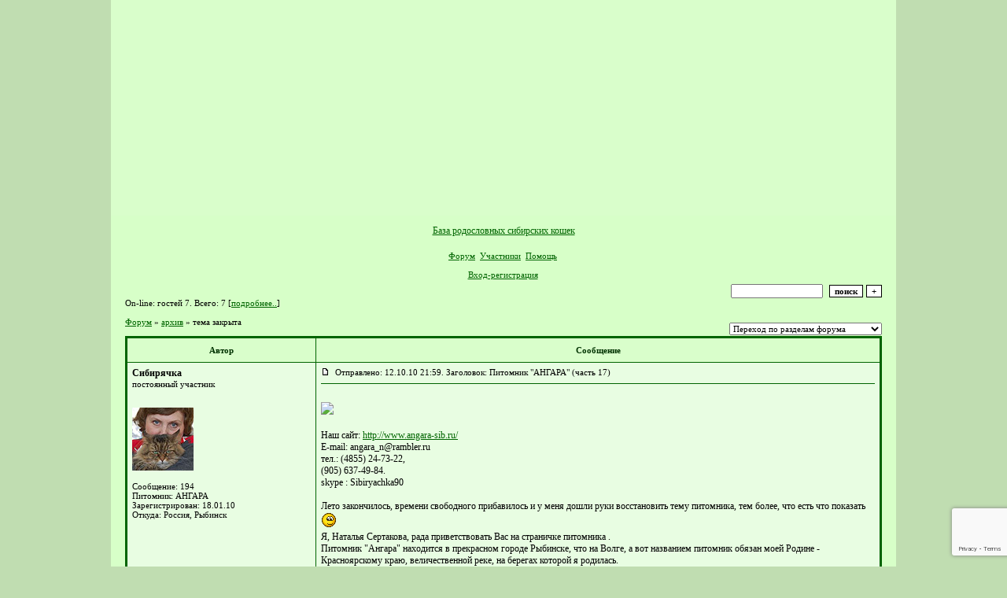

--- FILE ---
content_type: text/html; charset=windows-1251
request_url: https://siberians.forum24.ru/?1-20-330-00002945-000-300-0
body_size: 7353
content:
<!DOCTYPE html><HTML><HEAD><TITLE>Сибириада - форум о сибирских кошках</TITLE><link rel="icon" type="image/vnd.microsoft.icon" href="https://glasseon.ru/sibiriada/sib.jpg"><link rel="shortcut icon" type="image/ivnd.microsoft.icon" href="https://glasseon.ru/sibiriada/sib.jpg"><STYLE type=text/css>BODY{margin:0px;margin-top:0px;margin-bottom:10px;}td{font-family:Verdana;}.font1{font-size:12px;}.font2{font-size:11px;font-weight:400;}.font3{font-size:12px;font-weight:700;}.font4{font-size:15px;}.font5{font-size:11px;font-weight:700;COLOR:#003300;}.font6{font-size:12px;font-weight:700;COLOR:#003300;}a:link{color:#006400;text-decoration:none;}a:visited{color:#006400;text-decoration:none;}a:hover{color: #003300;text-decoration:underline;}a.base:link{font-size:12px;color:#006400;text-decoration:underline;}a.base:visited{font-size:12px;color:#006400;text-decoration:underline;}a.base:hover{font-size:12px;color: #003300;text-decoration:underline;}tr.font3 {HEIGHT: 28px;background-image: url(https://glasseon.ru/sibiriada/tree.jpg);}tr.font5 {HEIGHT: 30px;background-image: url(https://glasseon.ru/sibiriada/tree.jpg);FONT-WEIGHT:700;}tr.font6 {HEIGHT: 28px;}input,select,textarea{font-size:11px;font-family:Verdana;}textarea{width:100%;height:140px;}input.sender{background-color:#ffffff;font-weight:700;border:1px outset rgb(0,0,0);}td.top { background-image: url(https://glasseon.ru/sibiriada/osen-top.jpg); height: 265px; width: 980px;}td.c-l-up { background-image: url(https://glasseon.ru/sibiriada/frame/c-l-up.jpg); height: 9px; width: 9px;}td.c-r-up { background-image: url(https://glasseon.ru/sibiriada/frame/c-r-up.jpg); height: 9px; width: 9px;}td.c-l-b { background-image: url(https://glasseon.ru/sibiriada/frame/c-l-b.jpg); height: 9px; width: 9px;}td.c-r-b { background-image: url(https://glasseon.ru/sibiriada/frame/c-r-b.jpg); height: 9px; width: 9px;}td.r-up { background-image: url(https://glasseon.ru/sibiriada/frame/r-up.jpg); height: 9px; width: 980px;}td.r-b { background-image: url(https://glasseon.ru/sibiriada/frame/r-b.jpg); height: 9px; width: 980px;}td.r-l { background-image: url(https://glasseon.ru/sibiriada/frame/r-l.jpg); width: 9px;}td.r-r { background-image: url(https://glasseon.ru/sibiriada/frame/r-r.jpg); width: 9px;}td.f { padding:9px; background-image: url(https://glasseon.ru/sibiriada/osen-bottom.jpg); background-position: top; background-repeat: no-repeat;}td.diz { font-size: 11px;}</STYLE></HEAD><BODY bgColor=#c0ddb1 background="https://glasseon.ru/sibiriada/leaves.jpg"><center><table id='table-main' bgColor=#d9fecb width=998px height=100% cellSpacing=0 cellPadding=0 border=0><tr>       <td class="c-l-up"></td>       <td class="r-up"></td>       <td class="c-r-up"></td></tr><tr>       <td class="r-l"></td>       <td class="top"></td>       <td class="r-r"></td></tr><TR bgColor=#d7ffc8>       <td class="r-l"></td>       <TD  class="f" valign=top><center><a href="https://tree.sibcat.info/" class="base" target="blank">База родословных сибирских кошек</a></center><br><meta id="viewport" name="viewport" content="width=device-width, user-scalable=yes, initial-scale=1.0, minimum-scale=1.0, maximum-scale=2.0" /><link rel='stylesheet' type='text/css' href='//forum24.ru/static/borda_2215235934.css?16' /><script type="text/javascript">servertime=1769048639;</script><script type="text/javascript">var diz = new Array('http://glasseon.ru/sibiriada/springbuttons','#d9fecb','#e3fbdb','#d9fecb','#e8fde2','#fafef7','#006400','#999999','#006400','#006400','','новичок','новичок','участник','постоянный участник','постоянный участник','постоянный участник','постоянный участник','постоянный участник','постоянный участник','постоянный участник');</script><script src="/fdoc/s/siberians/lang0.js" type="text/javascript"></script><script src='https://www.google.com/recaptcha/api.js?render=6LcKVH8UAAAAAMqfA8WQ-bln-62wz1VsLXAEwndL'></script><FORM action="/" method=POST>
<table id="header" width=100% border=0 cellPadding=0 cellSpacing=0><tr><td width=1 valign=top></td><td valign=top class=font2 align=center>

<a href="/"><u>Форум</u></a>&#160; <a href="/?13"><u>Участники</u></a>&#160;
<a target=_blank href="/gif/img/help.htm"><u>Помощь</u></a>&#160;

            <br><br>
        <a href=javascript:tabviz('tabhid');><u>Вход-регистрация</u></a>&#160;

    </td></tr><tr colspan=2 height=5><td></td></tr></table><div align=right>

<table border=0 cellPadding=0 cellSpacing=0>
<tr><td align=right nowrap><input type=text name=chto size=17 maxlength=100 value="">
<input type=hidden name=work value=16>&#160;<INPUT class=sender type=Submit value="поиск">
<INPUT class=sender type=button value="+" onclick=javascript:trviz('search')></td></tr><tr style="position:absolute;visibility:hidden" id="search">
<td class=font2 nowrap align=right><input type=radio name=kakiskat value=1 checked style="border:0">фразу
<input type=radio name=kakiskat value=2 style="border:0">слово
<input type=radio name=kakiskat value=3 style="border:0">все слова
</td></tr>
</table>

    </div>

<table border=0 cellPadding=0 cellSpacing=0 width=100%><tr><td class=font2>On-line:


гостей&#160;7.&#160;Всего:&#160;7 [<a href="/?17"><u>подробнее..</u></a>]

</td>
</tr></table>
</FORM>
<FORM action="/" method=POST><INPUT type=hidden name=parol value=""><input type=hidden name=statisc value="">
<TABLE id="tabhid" style="position:absolute;visibility:hidden" bgColor="#006400" border=0 cellPadding=0 cellSpacing=1 width=80%><TR><TD>
<TABLE bgColor="#006400" border=0 cellPadding=6 cellSpacing=1 width=100%>
<TR class=font1 bgcolor="#e8fde2"><TD width=50% nowrap>имя:&#160;
<input type=text name=nick size=10 maxlength=20 value="">&#160;&#160; пароль:&#160;
<input type=password name=pass size=10 maxlength=20>&#160;
<INPUT class=sender type=Submit value="OK"></TD><TD>
<input type=checkbox style="border:0" name=newreg id=newreg onclick="init_captcha();"> - <label for="newreg">зарегистрироваться, я новый участник</label><br>
<input type=checkbox style="border:0" name=zabilpass id=forgetpass> - <label for="forgetpass">я забыл пароль, прошу выслать на е-майл</label></TD>
<input type="hidden" class="token" name="token" value="">
</TR></TABLE></TD></TR></TABLE></FORM>


<div id='ad-head' style='text-align: center;'><!--<noindex>--><div class='stargate' style='max-height:300px; overflow:hidden;'><!-- Yandex.RTB R-A-515015-1 -->
<div id="yandex_rtb_R-A-515015-1"></div>
<script type="text/javascript">
    (function(w, d, n, s, t) {
        w[n] = w[n] || [];
        w[n].push(function() {
            Ya.Context.AdvManager.render({
                blockId: "R-A-515015-1",
                renderTo: "yandex_rtb_R-A-515015-1",
                async: true
            });
        });
        t = d.getElementsByTagName("script")[0];
        s = d.createElement("script");
        s.type = "text/javascript";
        s.src = "//an.yandex.ru/system/context.js";
        s.async = true;
        t.parentNode.insertBefore(s, t);
    })(this, this.document, "yandexContextAsyncCallbacks");
</script>
<script async src="https://cdn.digitalcaramel.com/caramel.js"></script>
<script>window.CaramelDomain = "borda.ru"</script></div><!--</noindex>--></div>


    
    
<TABLE id="navigator-table" cellPadding=0 cellSpacing=0 border=0 width=100%><TR><TD class=font2 valign=top><br>
    <A href="/"><u>Форум</u></A>


     » <a href="/?0-20-330"><u>архив</u></a>

     » тема закрыта

<BR><BR>


</TD><TD nowrap class=font4 align=right width=40%>

    <br><form><select class="selform" OnChange="if(!document.getElementsByName('movealltem')[0].checked){top.location.href=this.options[this.selectedIndex].value}">
    	<option selected value="#">Переход по разделам форума</option>
            <option value="?0-1">Все о форуме</option>
            <option value="?0-3">Общие и срочные вопросы</option>
            <option value="?0-2">Ветеринария</option>
            <option value="?0-27">Продолжение рода</option>
            <option value="?0-23">Питание</option>
            <option value="?0-0">Содержание и уход</option>
            <option value="?0-33">Кошки-путешественницы</option>
            <option value="?0-25">Все для кошек</option>
            <option value="?0-26">Безопасность</option>
            <option value="?0-29">Библиотека</option>
            <option value="?0-4">Ближайшие выставки</option>
            <option value="?0-5">Прошедшие выставки</option>
            <option value="?0-31">Рейтинг</option>
            <option value="?0-6">Карьера</option>
            <option value="?0-28">Фелинологические системы</option>
            <option value="?0-24">Груминг</option>
            <option value="?0-7">Питомники сибирских кошек</option>
            <option value="?0-8">Мы и наши кошки</option>
            <option value="?0-9">О породе</option>
            <option value="?0-10">Генетика</option>
            <option value="?0-30">База родословных сибирских кошек</option>
            <option value="?0-11">Кошки разных пород</option>
            <option value="?0-12">Болталка</option>
            <option value="?0-13">Поздравления</option>
            <option value="?0-14">Юмор</option>
            <option value="?0-15">Конкурсы</option>
            <option value="?0-16">Котята</option>
            <option value="?0-17">Им нужна наша помощь</option>
            <option value="?0-18">Коты для вязок</option>
            <option value="?0-22">Кошки приглашают кавалеров</option>
            <option value="?0-19">Горячие темы</option>
            <option value="?0-32&#039;,">Технический раздел</option>
        <option value="?0-20">Архив</option>
    </select>
    <div class=font2
             style="display:none"
        >перенос <input type=checkbox style="border:0" name="movealltem"></div>
    </form>

</TD></TR></TABLE>
<script>document.title='Питомник "АНГАРА" (часть 17) ';</script>	

	    <TABLE bgColor="#006400" align=center border=0 cellPadding=0 cellSpacing=2 width=100%><TR><TD><TABLE id="posts-table" align=center bgColor="#006400" border=0 cellPadding=6 cellSpacing=1 width=100%><TR align=center class=font5 bgColor="#d9fecb"><TD width=25%>Автор</TD><TD width=75%>Сообщение</TD></TR>


<TR bgColor="#e8fde2"><TD valign=top><table class="user-table" border=0 cellPadding=0 cellSpacing=0 width=100%><tr><td>
<div class=font3>
	<b>Сибирячка</b>
</div></td><td align=right>
</td></tr><tr><td colspan=2 valign=top><div class=font2>постоянный участник<br>
<IMG src="http://glasseon.ru/sibiriada/springbuttons/s5.gif" alt="">
<br>
            <br><img src="//siberians.forum24.ru/favr/s/siberians/avatar/cidipjzka.jpg"><br>
    <br></div></td></tr><tr><td colspan=2 valign=bottom class=font2>
            Сообщение: 194<br>
                Питомник: АНГАРА<br>
                Зарегистрирован: 18.01.10<br>
                Откуда: Россия, Рыбинск<br>
    
                                                                                                                                                                                                                                                                                                                                                                                                                                                                                                                                                                                                                                                                                                                                                

</td></tr></table></TD><TD vAlign=top><div class=font2>
	<a href="/?1-20-330-00002945-000-300-0#000" name="000">
<IMG src="//forum24.ru/gif/img/p.gif" border=0 width=12 height=9 alt="ссылка на сообщение">
	</a>
&#160;Отправлено: 12.10.10 21:59. Заголовок: Питомник &#34;АНГАРА&#34; (часть 17) 
</div><hr size=1 color="#006400"><div class=font1><BR><img border=0 src="https://s017.radikal.ru/i411/1203/1c/ae021c451abe.jpg"> <BR>  <BR> Наш сайт: <a target=_blank rel='nofollow ugc' href="http://www.angara-sib.ru/"><u>http://www.angara-sib.ru/</u></a> <BR> E-mail: angara_n@rambler.ru   <BR> тел.: (4855) 24-73-22,          <BR> (905) 637-49-84. <BR> skype : Sibiryachka90 <BR>  <BR> Лето закончилось, времени свободного прибавилось и у меня дошли руки восстановить тему питомника, тем более, что есть что показать <img border=0 src="https://siberians.forum24.ru/gif/smk/sm67.gif">  <BR> Я, Наталья Сертакова, рада приветствовать Вас на страничке питомника . <BR> Питомник &#34;Ангара&#34; находится в прекрасном  городе Рыбинске, что на Волге, а вот названием питомник обязан моей Родине - Красноярскому краю, величественной реке, на берегах которой я родилась.  <BR> Питомник &#34;Ангара&#34;существует более 13 лет, имеет регистрацию в ВЦФ и ФИФе и занимается разведение Сибиряков традиционных окрасов. <BR> В питомнике выросли два Чемпиона Мира (ВЦФ) , СупримЧемпион (ФИФе), ВЦФ-Мастер. <BR>  <BR>  <BR> <font color="red"><b>Часть 1</b></font> - <a target=_blank rel='nofollow ugc' href="http://siberians.f.qip.ru/?1-20-0-00000366-000-0-0-1308694740"><u>http://siberians.f.qip.ru/?1-20-0-00000366-000-0-0-1308694740</u></a> <BR> <font color="red"><b>Часть 2</b></font> - <a target=_blank rel='nofollow ugc' href="http://siberians.forum24.ru/?1-20-0-00000907-000-0-0-1330954413"><u>http://siberians.forum24.ru/?1-20-0-00000907-000-0-0-1330954413</u></a> <BR> <font color="red"><b>Часть 3</b></font> - <a target=_blank rel='nofollow ugc' href="http://siberians.forum24.ru/?1-20-0-00001077-000-0-0"><u>http://siberians.forum24.ru/?1-20-0-00001077-000-0-0</u></a> <BR> <font color="red"><b>Часть 4</b></font> - <a target=_blank rel='nofollow ugc' href="http://siberians.forum24.ru/?1-20-0-00001233-000-0-0-1344938632"><u>http://siberians.forum24.ru/?1-20-0-00001233-000-0-0-1344938632</u></a> <BR> <font color="red"><b>Часть 5</b></font> - <a target=_blank rel='nofollow ugc' href="http://siberians.forum24.ru/?1-20-0-00001403-000-0-0-1350557271"><u>http://siberians.forum24.ru/?1-20-0-00001403-000-0-0-1350557271</u></a> <BR> <font color="red"><b>Часть 6</b></font> - <a target=_blank rel='nofollow ugc' href="http://siberians.forum24.ru/?1-20-0-00001559-000-0-0-1356383295"><u>http://siberians.forum24.ru/?1-20-0-00001559-000-0-0-1356383295</u></a> <BR> <font color="red"><b>Часть 7</b></font> - <a target=_blank rel='nofollow ugc' href="http://siberians.forum24.ru/?1-20-0-00001757-000-0-0-1363113323"><u>http://siberians.forum24.ru/?1-20-0-00001757-000-0-0-1363113323</u></a> <BR> <font color="red"><b>Часть 8</b></font> - <a target=_blank rel='nofollow ugc' href="http://siberians.forum24.ru/?1-20-0-00001885-000-0-0-1367869612"><u>http://siberians.forum24.ru/?1-20-0-00001885-000-0-0-1367869612</u></a> <BR> <font color="red"><b>Часть 9</b></font> - <a target=_blank rel='nofollow ugc' href="http://siberians.forum24.ru/?1-20-0-00002025-000-0-0-1374179474"><u>http://siberians.forum24.ru/?1-20-0-00002025-000-0-0-1374179474</u></a> <BR> <font color="red"><b>Часть 10</b></font> - <a target=_blank rel='nofollow ugc' href="http://siberians.forum24.ru/?1-20-0-00002115-000-0-0-1378111367"><u>http://siberians.forum24.ru/?1-20-0-00002115-000-0-0-1378111367</u></a> <BR> <font color="red"><b>Часть 11</b></font> - <a target=_blank rel='nofollow ugc' href="http://siberians.forum24.ru/?1-20-0-00002217-000-0-0-1384175088"><u>http://siberians.forum24.ru/?1-20-0-00002217-000-0-0-1384175088</u></a> <BR> <font color="red"><b>Часть 12</b></font> - <a target=_blank rel='nofollow ugc' href="http://siberians.forum24.ru/?1-20-0-00002351-000-0-0-1389299917"><u>http://siberians.forum24.ru/?1-20-0-00002351-000-0-0-1389299917</u></a> <BR> <font color="red"><b>Часть 13</b></font> - <a target=_blank rel='nofollow ugc' href="http://siberians.forum24.ru/?1-20-0-00002585-000-0-0-1395224700"><u>http://siberians.forum24.ru/?1-20-0-00002585-000-0-0-1395224700</u></a> <BR> <font color="red"><b>Часть 14</b></font> - <a target=_blank rel='nofollow ugc' href="http://siberians.forum24.ru/?1-20-0-00002685-000-0-0-1403521600"><u>http://siberians.forum24.ru/?1-20-0-00002685-000-0-0-1403521600</u></a> <BR> <font color="red"><b>Часть 15</b></font> - <a target=_blank rel='nofollow ugc' href="http://siberians.forum24.ru/?1-20-60-00002893-000-0-0-1409207153"><u>http://siberians.forum24.ru/?1-20-60-00002893-000-0-0-1409207153</u></a> <BR> <font color="red"><b>Часть 16</b></font> -<a target=_blank rel='nofollow ugc' href="http://siberians.forum24.ru/?1-20-0-00002895-000-0-0-1416916558"><u>http://siberians.forum24.ru/?1-20-0-00002895-000-0-0-1416916558</u></a><BR><BR></div>
<FORM action="/" method=POST target=gw><table width=100% cellPadding=0 cellSpacing=0 border=0><tr class=font2 valign=bottom><td><i></i></td><td align=right>

<a href=#msgid_t alt="" title="">Спасибо:&#160;0</a>&#160;<INPUT type=Hidden name=work value=42><INPUT type=Hidden name=razdel value="20"><INPUT type=Hidden name=msgid value="000"><INPUT type=Hidden name=filenumber value="00002945"><INPUT type=Hidden name=addspasibofromuser value="">
</td></tr></form></table>
</td></tr><tr bgColor="#e8fde2"><td><a href=javascript:window.scroll(0,0);><IMG src="//forum24.ru/gif/img/pg.gif" width=33 height=11 border=0></a></td><td>


<A target=_blank href="/?32-cidipjzka"><IMG src="http://glasseon.ru/sibiriada/springbuttons/pr.gif" border=0 alt="Профиль"></A>
</TD></TR>

    <TR class=font1><TD colspan=2 bgcolor="#e3fbdb" align=center>
            Ответов - 301
                                , стр:
                                                                    <A HREF="/?1-20-330-00002945-000-0-0">1</A>
                                                                        <A HREF="/?1-20-330-00002945-000-20-0">2</A>
                                                                        <A HREF="/?1-20-330-00002945-000-40-0">3</A>
                                                                        <A HREF="/?1-20-330-00002945-000-60-0">4</A>
                                                                        <A HREF="/?1-20-330-00002945-000-80-0">5</A>
                                                                        <A HREF="/?1-20-330-00002945-000-100-0">6</A>
                                                                        <A HREF="/?1-20-330-00002945-000-120-0">7</A>
                                                                        <A HREF="/?1-20-330-00002945-000-140-0">8</A>
                                                                        <A HREF="/?1-20-330-00002945-000-160-0">9</A>
                                                                        <A HREF="/?1-20-330-00002945-000-180-0">10</A>
                                                                        <A HREF="/?1-20-330-00002945-000-200-0">11</A>
                                                                        <A HREF="/?1-20-330-00002945-000-220-0">12</A>
                                                                        <A HREF="/?1-20-330-00002945-000-240-0">13</A>
                                                                        <A HREF="/?1-20-330-00002945-000-260-0">14</A>
                                                                        <A HREF="/?1-20-330-00002945-000-280-0">15</A>
                                                                        <B>16</B>
                                         <a href="/?1-20-330-00002945-000-10001-0">All</A> 
                                     [<a href="/?1-20-330-00002945-000-0-1"><u>только новые</u></a>]
                </TD></TR>
<TR><TD colspan=2 bgcolor="#e3fbdb" align=center class=font2><div class=font2><!--<noindex>--><div class='stargate' style='max-height:300px; overflow:hidden;'><!-- Yandex.RTB R-A-292552-3 -->
<div id="yandex_rtb_R-A-292552-3"></div>
</div><!--</noindex>--></div><br><br></TD></TR>		

	

<TR bgColor="#d9fecb"><TD valign=top><table class="user-table" border=0 cellPadding=0 cellSpacing=0 width=100%><tr><td>
<div class=font3>
	<b>Angelur</b>
</div></td><td align=right>
</td></tr><tr><td colspan=2 valign=top><div class=font2>постоянный участник<br>
<IMG src="http://glasseon.ru/sibiriada/springbuttons/s10.gif" alt="">
<br>
            <br><img src="//siberians.forum24.ru/favr/s/siberians/avatar/angelur.jpg"><br>
    <br></div></td></tr><tr><td colspan=2 valign=bottom class=font2>
            Сообщение: 1880<br>
                    Зарегистрирован: 17.08.10<br>
                Откуда: Россия, Петрозаводск<br>
    
                                                                                                                                                                                                                                                                                                                                                                                                                                                                                                                                                                                                                                                                                                                                                

</td></tr></table></TD><TD vAlign=top><div class=font2>
	<a href="/?1-20-330-00002945-000-300-0#224" name="224">
<IMG src="//forum24.ru/gif/img/p.gif" border=0 width=12 height=9 alt="ссылка на сообщение">
	</a>
&#160;Отправлено: 07.02.15 02:54. Заголовок: Какие вы все трое вс..
</div><hr size=1 color="#006400"><div class=font1><BR>Какие вы все трое все таки молодцы!!! <BR> И еще - если вдруг (!)  <img border=0 src="https://siberians.forum24.ru/gif/smk/sm54.gif">  надоест ездить по выставкам в качестве экспонента, то предлагаю задуматься о новом хобби - фотографа-анималиста-репортажника. Потенциал налицо! :)<BR><BR></div>
<FORM action="/" method=POST target=gw><table width=100% cellPadding=0 cellSpacing=0 border=0><tr class=font2 valign=bottom><td><i>В доме кот – оберег от невзгод. Мышам убивец и тать. Детям забавник. Старикам баюн и утеха.</i></td><td align=right>

<a href=#msgid_t alt="" title="">Спасибо:&#160;0</a>&#160;<INPUT type=Hidden name=work value=42><INPUT type=Hidden name=razdel value="20"><INPUT type=Hidden name=msgid value="224"><INPUT type=Hidden name=filenumber value="00002945"><INPUT type=Hidden name=addspasibofromuser value="">
</td></tr></form></table>
</td></tr><tr bgColor="#d9fecb"><td><a href=javascript:window.scroll(0,0);><IMG src="//forum24.ru/gif/img/pg.gif" width=33 height=11 border=0></a></td><td>


<A target=_blank href="/?32-angelur"><IMG src="http://glasseon.ru/sibiriada/springbuttons/pr.gif" border=0 alt="Профиль"></A>
</TD></TR>

    <TR class=font1><TD colspan=2 bgcolor="#e3fbdb" align=center>
            Ответов - 301
                                , стр:
                                                                    <A HREF="/?1-20-330-00002945-000-0-0">1</A>
                                                                        <A HREF="/?1-20-330-00002945-000-20-0">2</A>
                                                                        <A HREF="/?1-20-330-00002945-000-40-0">3</A>
                                                                        <A HREF="/?1-20-330-00002945-000-60-0">4</A>
                                                                        <A HREF="/?1-20-330-00002945-000-80-0">5</A>
                                                                        <A HREF="/?1-20-330-00002945-000-100-0">6</A>
                                                                        <A HREF="/?1-20-330-00002945-000-120-0">7</A>
                                                                        <A HREF="/?1-20-330-00002945-000-140-0">8</A>
                                                                        <A HREF="/?1-20-330-00002945-000-160-0">9</A>
                                                                        <A HREF="/?1-20-330-00002945-000-180-0">10</A>
                                                                        <A HREF="/?1-20-330-00002945-000-200-0">11</A>
                                                                        <A HREF="/?1-20-330-00002945-000-220-0">12</A>
                                                                        <A HREF="/?1-20-330-00002945-000-240-0">13</A>
                                                                        <A HREF="/?1-20-330-00002945-000-260-0">14</A>
                                                                        <A HREF="/?1-20-330-00002945-000-280-0">15</A>
                                                                        <B>16</B>
                                         <a href="/?1-20-330-00002945-000-10001-0">All</A> 
                                     [<a href="/?1-20-330-00002945-000-0-1"><u>только новые</u></a>]
                </TD></TR>



            </TABLE></TD></TR></TABLE>

    
<TABLE id="navigator-table" cellPadding=0 cellSpacing=0 border=0 width=100%><TR><TD class=font2 valign=top><br>
    <A href="/"><u>Форум</u></A>


     » <a href="/?0-20-330"><u>архив</u></a>

     » тема закрыта

<BR><BR>


</TD><TD nowrap class=font4 align=right width=40%>

    <br><form><select class="selform" OnChange="if(!document.getElementsByName('movealltem')[0].checked){top.location.href=this.options[this.selectedIndex].value}">
    	<option selected value="#">Переход по разделам форума</option>
            <option value="?0-1">Все о форуме</option>
            <option value="?0-3">Общие и срочные вопросы</option>
            <option value="?0-2">Ветеринария</option>
            <option value="?0-27">Продолжение рода</option>
            <option value="?0-23">Питание</option>
            <option value="?0-0">Содержание и уход</option>
            <option value="?0-33">Кошки-путешественницы</option>
            <option value="?0-25">Все для кошек</option>
            <option value="?0-26">Безопасность</option>
            <option value="?0-29">Библиотека</option>
            <option value="?0-4">Ближайшие выставки</option>
            <option value="?0-5">Прошедшие выставки</option>
            <option value="?0-31">Рейтинг</option>
            <option value="?0-6">Карьера</option>
            <option value="?0-28">Фелинологические системы</option>
            <option value="?0-24">Груминг</option>
            <option value="?0-7">Питомники сибирских кошек</option>
            <option value="?0-8">Мы и наши кошки</option>
            <option value="?0-9">О породе</option>
            <option value="?0-10">Генетика</option>
            <option value="?0-30">База родословных сибирских кошек</option>
            <option value="?0-11">Кошки разных пород</option>
            <option value="?0-12">Болталка</option>
            <option value="?0-13">Поздравления</option>
            <option value="?0-14">Юмор</option>
            <option value="?0-15">Конкурсы</option>
            <option value="?0-16">Котята</option>
            <option value="?0-17">Им нужна наша помощь</option>
            <option value="?0-18">Коты для вязок</option>
            <option value="?0-22">Кошки приглашают кавалеров</option>
            <option value="?0-19">Горячие темы</option>
            <option value="?0-32&#039;,">Технический раздел</option>
        <option value="?0-20">Архив</option>
    </select>
    <div class=font2
             style="display:none"
        >перенос <input type=checkbox style="border:0" name="movealltem"></div>
    </form>

</TD></TR></TABLE>

<TABLE bgColor="#006400" border=0 cellPadding=0 cellSpacing=1 width=100%><TR><TD><TABLE bgColor="#d9fecb" border=0 cellPadding=4 cellSpacing=0 width=100%><tr><td class="font2">

	Тему читают:

		        <a target=_blank href="/?32-"><u></u></a>
	</TD></TR></TABLE></TD></TR></TABLE>
    
    <TABLE align=center border=0 cellPadding=0 cellSpacing=1 width=100%>
        <TR class=font2 valign=top><TD>
                        <img src="//forum24.ru/gif/img/pg1.gif" align=absmiddle width=33 height=11> - участник сейчас на форуме<br><img src="//forum24.ru/gif/img/pg.gif" align=absmiddle width=33 height=11> - участник вне форума
                </TD><TD align=right>Все&#160;даты&#160;в&#160;формате&#160;GMT&#160;
    <b>3</b>&#160;час.&#160;Хитов&#160;сегодня:&#160;<B>207</B><BR>

    Права: смайлы да, картинки да, шрифты  нет, голосования нет
    <br>
    аватары да, автозамена ссылок вкл, премодерация откл, правка нет
    </TD></TR></TABLE><br>
<!--<noindex>--><div class='stargate' style='max-height:300px; overflow:hidden;'><!-- Yandex.RTB R-A-515015-5 -->
<div id="yandex_rtb_R-A-515015-5"></div>
<script type="text/javascript">
    (function(w, d, n, s, t) {
        w[n] = w[n] || [];
        w[n].push(function() {
            Ya.Context.AdvManager.render({
                blockId: "R-A-515015-5",
                renderTo: "yandex_rtb_R-A-515015-5",
                async: true
            });
        });
        t = d.getElementsByTagName("script")[0];
        s = d.createElement("script");
        s.type = "text/javascript";
        s.src = "//an.yandex.ru/system/context.js";
        s.async = true;
        t.parentNode.insertBefore(s, t);
    })(this, this.document, "yandexContextAsyncCallbacks");
</script></div><!--</noindex>--><br><br><!-- AD footer <noindex>--><script type="text/javascript">
    (function(w, d, n, s, t) {
        w[n] = w[n] || [];
        w[n].push(function() {
            Ya.Context.AdvManager.render({
                blockId: "R-A-292552-3",
                renderTo: "yandex_rtb_R-A-292552-3",
                async: true
            });
        });
        t = d.getElementsByTagName("script")[0];
        s = d.createElement("script");
        s.type = "text/javascript";
        s.src = "//an.yandex.ru/system/context.js";
        s.async = true;
        t.parentNode.insertBefore(s, t);
    })(this, this.document, "yandexContextAsyncCallbacks");
</script><!--</noindex>--><div class=font2 align=center><a target=_blank href="https://borda.ru"><u>Создай свой форум на сервисе Borda.ru</u></a><iframe name=gw width=0 height=0 style='display:none'></iframe><br><a target=_blank href="http://wap.siberians.forum24.ru/?1-20-330-00002945-000-300-0"><u>Текстовая версия</u></a><br><br></div><script type="text/javascript" >
   (function(m,e,t,r,i,k,a){m[i]=m[i]||function(){(m[i].a=m[i].a||[]).push(arguments)};
   m[i].l=1*new Date();k=e.createElement(t),a=e.getElementsByTagName(t)[0],k.async=1,k.src=r,a.parentNode.insertBefore(k,a)})
   (window, document, "script", "https://mc.yandex.ru/metrika/tag.js", "ym");

   ym(50057767, "init", {
        id:50057767,
        clickmap:true,
        trackLinks:true,
        accurateTrackBounce:true
   });
</script>
<noscript><div><img src="https://mc.yandex.ru/watch/50057767" style="position:absolute; left:-9999px;" alt="" /></div></noscript>
<script src="//forum24.ru/static/borda_987548684.js?16?v=16" type="text/javascript"></script>       </TD>       <td class="r-r"></td></TR><tr>       <td class="r-l"></td>       <td  class="diz"><center>Designed by Melissa</center><br></td>       <td class="r-r"></td></tr><tr>       <td class="c-l-b"></td>       <td class="r-b"></td>       <td class="c-r-b"></td></tr></TABLE></center></BODY></HTML>

--- FILE ---
content_type: text/html; charset=utf-8
request_url: https://www.google.com/recaptcha/api2/anchor?ar=1&k=6LcKVH8UAAAAAMqfA8WQ-bln-62wz1VsLXAEwndL&co=aHR0cHM6Ly9zaWJlcmlhbnMuZm9ydW0yNC5ydTo0NDM.&hl=en&v=PoyoqOPhxBO7pBk68S4YbpHZ&size=invisible&anchor-ms=20000&execute-ms=30000&cb=9wg5bndg4jgv
body_size: 48790
content:
<!DOCTYPE HTML><html dir="ltr" lang="en"><head><meta http-equiv="Content-Type" content="text/html; charset=UTF-8">
<meta http-equiv="X-UA-Compatible" content="IE=edge">
<title>reCAPTCHA</title>
<style type="text/css">
/* cyrillic-ext */
@font-face {
  font-family: 'Roboto';
  font-style: normal;
  font-weight: 400;
  font-stretch: 100%;
  src: url(//fonts.gstatic.com/s/roboto/v48/KFO7CnqEu92Fr1ME7kSn66aGLdTylUAMa3GUBHMdazTgWw.woff2) format('woff2');
  unicode-range: U+0460-052F, U+1C80-1C8A, U+20B4, U+2DE0-2DFF, U+A640-A69F, U+FE2E-FE2F;
}
/* cyrillic */
@font-face {
  font-family: 'Roboto';
  font-style: normal;
  font-weight: 400;
  font-stretch: 100%;
  src: url(//fonts.gstatic.com/s/roboto/v48/KFO7CnqEu92Fr1ME7kSn66aGLdTylUAMa3iUBHMdazTgWw.woff2) format('woff2');
  unicode-range: U+0301, U+0400-045F, U+0490-0491, U+04B0-04B1, U+2116;
}
/* greek-ext */
@font-face {
  font-family: 'Roboto';
  font-style: normal;
  font-weight: 400;
  font-stretch: 100%;
  src: url(//fonts.gstatic.com/s/roboto/v48/KFO7CnqEu92Fr1ME7kSn66aGLdTylUAMa3CUBHMdazTgWw.woff2) format('woff2');
  unicode-range: U+1F00-1FFF;
}
/* greek */
@font-face {
  font-family: 'Roboto';
  font-style: normal;
  font-weight: 400;
  font-stretch: 100%;
  src: url(//fonts.gstatic.com/s/roboto/v48/KFO7CnqEu92Fr1ME7kSn66aGLdTylUAMa3-UBHMdazTgWw.woff2) format('woff2');
  unicode-range: U+0370-0377, U+037A-037F, U+0384-038A, U+038C, U+038E-03A1, U+03A3-03FF;
}
/* math */
@font-face {
  font-family: 'Roboto';
  font-style: normal;
  font-weight: 400;
  font-stretch: 100%;
  src: url(//fonts.gstatic.com/s/roboto/v48/KFO7CnqEu92Fr1ME7kSn66aGLdTylUAMawCUBHMdazTgWw.woff2) format('woff2');
  unicode-range: U+0302-0303, U+0305, U+0307-0308, U+0310, U+0312, U+0315, U+031A, U+0326-0327, U+032C, U+032F-0330, U+0332-0333, U+0338, U+033A, U+0346, U+034D, U+0391-03A1, U+03A3-03A9, U+03B1-03C9, U+03D1, U+03D5-03D6, U+03F0-03F1, U+03F4-03F5, U+2016-2017, U+2034-2038, U+203C, U+2040, U+2043, U+2047, U+2050, U+2057, U+205F, U+2070-2071, U+2074-208E, U+2090-209C, U+20D0-20DC, U+20E1, U+20E5-20EF, U+2100-2112, U+2114-2115, U+2117-2121, U+2123-214F, U+2190, U+2192, U+2194-21AE, U+21B0-21E5, U+21F1-21F2, U+21F4-2211, U+2213-2214, U+2216-22FF, U+2308-230B, U+2310, U+2319, U+231C-2321, U+2336-237A, U+237C, U+2395, U+239B-23B7, U+23D0, U+23DC-23E1, U+2474-2475, U+25AF, U+25B3, U+25B7, U+25BD, U+25C1, U+25CA, U+25CC, U+25FB, U+266D-266F, U+27C0-27FF, U+2900-2AFF, U+2B0E-2B11, U+2B30-2B4C, U+2BFE, U+3030, U+FF5B, U+FF5D, U+1D400-1D7FF, U+1EE00-1EEFF;
}
/* symbols */
@font-face {
  font-family: 'Roboto';
  font-style: normal;
  font-weight: 400;
  font-stretch: 100%;
  src: url(//fonts.gstatic.com/s/roboto/v48/KFO7CnqEu92Fr1ME7kSn66aGLdTylUAMaxKUBHMdazTgWw.woff2) format('woff2');
  unicode-range: U+0001-000C, U+000E-001F, U+007F-009F, U+20DD-20E0, U+20E2-20E4, U+2150-218F, U+2190, U+2192, U+2194-2199, U+21AF, U+21E6-21F0, U+21F3, U+2218-2219, U+2299, U+22C4-22C6, U+2300-243F, U+2440-244A, U+2460-24FF, U+25A0-27BF, U+2800-28FF, U+2921-2922, U+2981, U+29BF, U+29EB, U+2B00-2BFF, U+4DC0-4DFF, U+FFF9-FFFB, U+10140-1018E, U+10190-1019C, U+101A0, U+101D0-101FD, U+102E0-102FB, U+10E60-10E7E, U+1D2C0-1D2D3, U+1D2E0-1D37F, U+1F000-1F0FF, U+1F100-1F1AD, U+1F1E6-1F1FF, U+1F30D-1F30F, U+1F315, U+1F31C, U+1F31E, U+1F320-1F32C, U+1F336, U+1F378, U+1F37D, U+1F382, U+1F393-1F39F, U+1F3A7-1F3A8, U+1F3AC-1F3AF, U+1F3C2, U+1F3C4-1F3C6, U+1F3CA-1F3CE, U+1F3D4-1F3E0, U+1F3ED, U+1F3F1-1F3F3, U+1F3F5-1F3F7, U+1F408, U+1F415, U+1F41F, U+1F426, U+1F43F, U+1F441-1F442, U+1F444, U+1F446-1F449, U+1F44C-1F44E, U+1F453, U+1F46A, U+1F47D, U+1F4A3, U+1F4B0, U+1F4B3, U+1F4B9, U+1F4BB, U+1F4BF, U+1F4C8-1F4CB, U+1F4D6, U+1F4DA, U+1F4DF, U+1F4E3-1F4E6, U+1F4EA-1F4ED, U+1F4F7, U+1F4F9-1F4FB, U+1F4FD-1F4FE, U+1F503, U+1F507-1F50B, U+1F50D, U+1F512-1F513, U+1F53E-1F54A, U+1F54F-1F5FA, U+1F610, U+1F650-1F67F, U+1F687, U+1F68D, U+1F691, U+1F694, U+1F698, U+1F6AD, U+1F6B2, U+1F6B9-1F6BA, U+1F6BC, U+1F6C6-1F6CF, U+1F6D3-1F6D7, U+1F6E0-1F6EA, U+1F6F0-1F6F3, U+1F6F7-1F6FC, U+1F700-1F7FF, U+1F800-1F80B, U+1F810-1F847, U+1F850-1F859, U+1F860-1F887, U+1F890-1F8AD, U+1F8B0-1F8BB, U+1F8C0-1F8C1, U+1F900-1F90B, U+1F93B, U+1F946, U+1F984, U+1F996, U+1F9E9, U+1FA00-1FA6F, U+1FA70-1FA7C, U+1FA80-1FA89, U+1FA8F-1FAC6, U+1FACE-1FADC, U+1FADF-1FAE9, U+1FAF0-1FAF8, U+1FB00-1FBFF;
}
/* vietnamese */
@font-face {
  font-family: 'Roboto';
  font-style: normal;
  font-weight: 400;
  font-stretch: 100%;
  src: url(//fonts.gstatic.com/s/roboto/v48/KFO7CnqEu92Fr1ME7kSn66aGLdTylUAMa3OUBHMdazTgWw.woff2) format('woff2');
  unicode-range: U+0102-0103, U+0110-0111, U+0128-0129, U+0168-0169, U+01A0-01A1, U+01AF-01B0, U+0300-0301, U+0303-0304, U+0308-0309, U+0323, U+0329, U+1EA0-1EF9, U+20AB;
}
/* latin-ext */
@font-face {
  font-family: 'Roboto';
  font-style: normal;
  font-weight: 400;
  font-stretch: 100%;
  src: url(//fonts.gstatic.com/s/roboto/v48/KFO7CnqEu92Fr1ME7kSn66aGLdTylUAMa3KUBHMdazTgWw.woff2) format('woff2');
  unicode-range: U+0100-02BA, U+02BD-02C5, U+02C7-02CC, U+02CE-02D7, U+02DD-02FF, U+0304, U+0308, U+0329, U+1D00-1DBF, U+1E00-1E9F, U+1EF2-1EFF, U+2020, U+20A0-20AB, U+20AD-20C0, U+2113, U+2C60-2C7F, U+A720-A7FF;
}
/* latin */
@font-face {
  font-family: 'Roboto';
  font-style: normal;
  font-weight: 400;
  font-stretch: 100%;
  src: url(//fonts.gstatic.com/s/roboto/v48/KFO7CnqEu92Fr1ME7kSn66aGLdTylUAMa3yUBHMdazQ.woff2) format('woff2');
  unicode-range: U+0000-00FF, U+0131, U+0152-0153, U+02BB-02BC, U+02C6, U+02DA, U+02DC, U+0304, U+0308, U+0329, U+2000-206F, U+20AC, U+2122, U+2191, U+2193, U+2212, U+2215, U+FEFF, U+FFFD;
}
/* cyrillic-ext */
@font-face {
  font-family: 'Roboto';
  font-style: normal;
  font-weight: 500;
  font-stretch: 100%;
  src: url(//fonts.gstatic.com/s/roboto/v48/KFO7CnqEu92Fr1ME7kSn66aGLdTylUAMa3GUBHMdazTgWw.woff2) format('woff2');
  unicode-range: U+0460-052F, U+1C80-1C8A, U+20B4, U+2DE0-2DFF, U+A640-A69F, U+FE2E-FE2F;
}
/* cyrillic */
@font-face {
  font-family: 'Roboto';
  font-style: normal;
  font-weight: 500;
  font-stretch: 100%;
  src: url(//fonts.gstatic.com/s/roboto/v48/KFO7CnqEu92Fr1ME7kSn66aGLdTylUAMa3iUBHMdazTgWw.woff2) format('woff2');
  unicode-range: U+0301, U+0400-045F, U+0490-0491, U+04B0-04B1, U+2116;
}
/* greek-ext */
@font-face {
  font-family: 'Roboto';
  font-style: normal;
  font-weight: 500;
  font-stretch: 100%;
  src: url(//fonts.gstatic.com/s/roboto/v48/KFO7CnqEu92Fr1ME7kSn66aGLdTylUAMa3CUBHMdazTgWw.woff2) format('woff2');
  unicode-range: U+1F00-1FFF;
}
/* greek */
@font-face {
  font-family: 'Roboto';
  font-style: normal;
  font-weight: 500;
  font-stretch: 100%;
  src: url(//fonts.gstatic.com/s/roboto/v48/KFO7CnqEu92Fr1ME7kSn66aGLdTylUAMa3-UBHMdazTgWw.woff2) format('woff2');
  unicode-range: U+0370-0377, U+037A-037F, U+0384-038A, U+038C, U+038E-03A1, U+03A3-03FF;
}
/* math */
@font-face {
  font-family: 'Roboto';
  font-style: normal;
  font-weight: 500;
  font-stretch: 100%;
  src: url(//fonts.gstatic.com/s/roboto/v48/KFO7CnqEu92Fr1ME7kSn66aGLdTylUAMawCUBHMdazTgWw.woff2) format('woff2');
  unicode-range: U+0302-0303, U+0305, U+0307-0308, U+0310, U+0312, U+0315, U+031A, U+0326-0327, U+032C, U+032F-0330, U+0332-0333, U+0338, U+033A, U+0346, U+034D, U+0391-03A1, U+03A3-03A9, U+03B1-03C9, U+03D1, U+03D5-03D6, U+03F0-03F1, U+03F4-03F5, U+2016-2017, U+2034-2038, U+203C, U+2040, U+2043, U+2047, U+2050, U+2057, U+205F, U+2070-2071, U+2074-208E, U+2090-209C, U+20D0-20DC, U+20E1, U+20E5-20EF, U+2100-2112, U+2114-2115, U+2117-2121, U+2123-214F, U+2190, U+2192, U+2194-21AE, U+21B0-21E5, U+21F1-21F2, U+21F4-2211, U+2213-2214, U+2216-22FF, U+2308-230B, U+2310, U+2319, U+231C-2321, U+2336-237A, U+237C, U+2395, U+239B-23B7, U+23D0, U+23DC-23E1, U+2474-2475, U+25AF, U+25B3, U+25B7, U+25BD, U+25C1, U+25CA, U+25CC, U+25FB, U+266D-266F, U+27C0-27FF, U+2900-2AFF, U+2B0E-2B11, U+2B30-2B4C, U+2BFE, U+3030, U+FF5B, U+FF5D, U+1D400-1D7FF, U+1EE00-1EEFF;
}
/* symbols */
@font-face {
  font-family: 'Roboto';
  font-style: normal;
  font-weight: 500;
  font-stretch: 100%;
  src: url(//fonts.gstatic.com/s/roboto/v48/KFO7CnqEu92Fr1ME7kSn66aGLdTylUAMaxKUBHMdazTgWw.woff2) format('woff2');
  unicode-range: U+0001-000C, U+000E-001F, U+007F-009F, U+20DD-20E0, U+20E2-20E4, U+2150-218F, U+2190, U+2192, U+2194-2199, U+21AF, U+21E6-21F0, U+21F3, U+2218-2219, U+2299, U+22C4-22C6, U+2300-243F, U+2440-244A, U+2460-24FF, U+25A0-27BF, U+2800-28FF, U+2921-2922, U+2981, U+29BF, U+29EB, U+2B00-2BFF, U+4DC0-4DFF, U+FFF9-FFFB, U+10140-1018E, U+10190-1019C, U+101A0, U+101D0-101FD, U+102E0-102FB, U+10E60-10E7E, U+1D2C0-1D2D3, U+1D2E0-1D37F, U+1F000-1F0FF, U+1F100-1F1AD, U+1F1E6-1F1FF, U+1F30D-1F30F, U+1F315, U+1F31C, U+1F31E, U+1F320-1F32C, U+1F336, U+1F378, U+1F37D, U+1F382, U+1F393-1F39F, U+1F3A7-1F3A8, U+1F3AC-1F3AF, U+1F3C2, U+1F3C4-1F3C6, U+1F3CA-1F3CE, U+1F3D4-1F3E0, U+1F3ED, U+1F3F1-1F3F3, U+1F3F5-1F3F7, U+1F408, U+1F415, U+1F41F, U+1F426, U+1F43F, U+1F441-1F442, U+1F444, U+1F446-1F449, U+1F44C-1F44E, U+1F453, U+1F46A, U+1F47D, U+1F4A3, U+1F4B0, U+1F4B3, U+1F4B9, U+1F4BB, U+1F4BF, U+1F4C8-1F4CB, U+1F4D6, U+1F4DA, U+1F4DF, U+1F4E3-1F4E6, U+1F4EA-1F4ED, U+1F4F7, U+1F4F9-1F4FB, U+1F4FD-1F4FE, U+1F503, U+1F507-1F50B, U+1F50D, U+1F512-1F513, U+1F53E-1F54A, U+1F54F-1F5FA, U+1F610, U+1F650-1F67F, U+1F687, U+1F68D, U+1F691, U+1F694, U+1F698, U+1F6AD, U+1F6B2, U+1F6B9-1F6BA, U+1F6BC, U+1F6C6-1F6CF, U+1F6D3-1F6D7, U+1F6E0-1F6EA, U+1F6F0-1F6F3, U+1F6F7-1F6FC, U+1F700-1F7FF, U+1F800-1F80B, U+1F810-1F847, U+1F850-1F859, U+1F860-1F887, U+1F890-1F8AD, U+1F8B0-1F8BB, U+1F8C0-1F8C1, U+1F900-1F90B, U+1F93B, U+1F946, U+1F984, U+1F996, U+1F9E9, U+1FA00-1FA6F, U+1FA70-1FA7C, U+1FA80-1FA89, U+1FA8F-1FAC6, U+1FACE-1FADC, U+1FADF-1FAE9, U+1FAF0-1FAF8, U+1FB00-1FBFF;
}
/* vietnamese */
@font-face {
  font-family: 'Roboto';
  font-style: normal;
  font-weight: 500;
  font-stretch: 100%;
  src: url(//fonts.gstatic.com/s/roboto/v48/KFO7CnqEu92Fr1ME7kSn66aGLdTylUAMa3OUBHMdazTgWw.woff2) format('woff2');
  unicode-range: U+0102-0103, U+0110-0111, U+0128-0129, U+0168-0169, U+01A0-01A1, U+01AF-01B0, U+0300-0301, U+0303-0304, U+0308-0309, U+0323, U+0329, U+1EA0-1EF9, U+20AB;
}
/* latin-ext */
@font-face {
  font-family: 'Roboto';
  font-style: normal;
  font-weight: 500;
  font-stretch: 100%;
  src: url(//fonts.gstatic.com/s/roboto/v48/KFO7CnqEu92Fr1ME7kSn66aGLdTylUAMa3KUBHMdazTgWw.woff2) format('woff2');
  unicode-range: U+0100-02BA, U+02BD-02C5, U+02C7-02CC, U+02CE-02D7, U+02DD-02FF, U+0304, U+0308, U+0329, U+1D00-1DBF, U+1E00-1E9F, U+1EF2-1EFF, U+2020, U+20A0-20AB, U+20AD-20C0, U+2113, U+2C60-2C7F, U+A720-A7FF;
}
/* latin */
@font-face {
  font-family: 'Roboto';
  font-style: normal;
  font-weight: 500;
  font-stretch: 100%;
  src: url(//fonts.gstatic.com/s/roboto/v48/KFO7CnqEu92Fr1ME7kSn66aGLdTylUAMa3yUBHMdazQ.woff2) format('woff2');
  unicode-range: U+0000-00FF, U+0131, U+0152-0153, U+02BB-02BC, U+02C6, U+02DA, U+02DC, U+0304, U+0308, U+0329, U+2000-206F, U+20AC, U+2122, U+2191, U+2193, U+2212, U+2215, U+FEFF, U+FFFD;
}
/* cyrillic-ext */
@font-face {
  font-family: 'Roboto';
  font-style: normal;
  font-weight: 900;
  font-stretch: 100%;
  src: url(//fonts.gstatic.com/s/roboto/v48/KFO7CnqEu92Fr1ME7kSn66aGLdTylUAMa3GUBHMdazTgWw.woff2) format('woff2');
  unicode-range: U+0460-052F, U+1C80-1C8A, U+20B4, U+2DE0-2DFF, U+A640-A69F, U+FE2E-FE2F;
}
/* cyrillic */
@font-face {
  font-family: 'Roboto';
  font-style: normal;
  font-weight: 900;
  font-stretch: 100%;
  src: url(//fonts.gstatic.com/s/roboto/v48/KFO7CnqEu92Fr1ME7kSn66aGLdTylUAMa3iUBHMdazTgWw.woff2) format('woff2');
  unicode-range: U+0301, U+0400-045F, U+0490-0491, U+04B0-04B1, U+2116;
}
/* greek-ext */
@font-face {
  font-family: 'Roboto';
  font-style: normal;
  font-weight: 900;
  font-stretch: 100%;
  src: url(//fonts.gstatic.com/s/roboto/v48/KFO7CnqEu92Fr1ME7kSn66aGLdTylUAMa3CUBHMdazTgWw.woff2) format('woff2');
  unicode-range: U+1F00-1FFF;
}
/* greek */
@font-face {
  font-family: 'Roboto';
  font-style: normal;
  font-weight: 900;
  font-stretch: 100%;
  src: url(//fonts.gstatic.com/s/roboto/v48/KFO7CnqEu92Fr1ME7kSn66aGLdTylUAMa3-UBHMdazTgWw.woff2) format('woff2');
  unicode-range: U+0370-0377, U+037A-037F, U+0384-038A, U+038C, U+038E-03A1, U+03A3-03FF;
}
/* math */
@font-face {
  font-family: 'Roboto';
  font-style: normal;
  font-weight: 900;
  font-stretch: 100%;
  src: url(//fonts.gstatic.com/s/roboto/v48/KFO7CnqEu92Fr1ME7kSn66aGLdTylUAMawCUBHMdazTgWw.woff2) format('woff2');
  unicode-range: U+0302-0303, U+0305, U+0307-0308, U+0310, U+0312, U+0315, U+031A, U+0326-0327, U+032C, U+032F-0330, U+0332-0333, U+0338, U+033A, U+0346, U+034D, U+0391-03A1, U+03A3-03A9, U+03B1-03C9, U+03D1, U+03D5-03D6, U+03F0-03F1, U+03F4-03F5, U+2016-2017, U+2034-2038, U+203C, U+2040, U+2043, U+2047, U+2050, U+2057, U+205F, U+2070-2071, U+2074-208E, U+2090-209C, U+20D0-20DC, U+20E1, U+20E5-20EF, U+2100-2112, U+2114-2115, U+2117-2121, U+2123-214F, U+2190, U+2192, U+2194-21AE, U+21B0-21E5, U+21F1-21F2, U+21F4-2211, U+2213-2214, U+2216-22FF, U+2308-230B, U+2310, U+2319, U+231C-2321, U+2336-237A, U+237C, U+2395, U+239B-23B7, U+23D0, U+23DC-23E1, U+2474-2475, U+25AF, U+25B3, U+25B7, U+25BD, U+25C1, U+25CA, U+25CC, U+25FB, U+266D-266F, U+27C0-27FF, U+2900-2AFF, U+2B0E-2B11, U+2B30-2B4C, U+2BFE, U+3030, U+FF5B, U+FF5D, U+1D400-1D7FF, U+1EE00-1EEFF;
}
/* symbols */
@font-face {
  font-family: 'Roboto';
  font-style: normal;
  font-weight: 900;
  font-stretch: 100%;
  src: url(//fonts.gstatic.com/s/roboto/v48/KFO7CnqEu92Fr1ME7kSn66aGLdTylUAMaxKUBHMdazTgWw.woff2) format('woff2');
  unicode-range: U+0001-000C, U+000E-001F, U+007F-009F, U+20DD-20E0, U+20E2-20E4, U+2150-218F, U+2190, U+2192, U+2194-2199, U+21AF, U+21E6-21F0, U+21F3, U+2218-2219, U+2299, U+22C4-22C6, U+2300-243F, U+2440-244A, U+2460-24FF, U+25A0-27BF, U+2800-28FF, U+2921-2922, U+2981, U+29BF, U+29EB, U+2B00-2BFF, U+4DC0-4DFF, U+FFF9-FFFB, U+10140-1018E, U+10190-1019C, U+101A0, U+101D0-101FD, U+102E0-102FB, U+10E60-10E7E, U+1D2C0-1D2D3, U+1D2E0-1D37F, U+1F000-1F0FF, U+1F100-1F1AD, U+1F1E6-1F1FF, U+1F30D-1F30F, U+1F315, U+1F31C, U+1F31E, U+1F320-1F32C, U+1F336, U+1F378, U+1F37D, U+1F382, U+1F393-1F39F, U+1F3A7-1F3A8, U+1F3AC-1F3AF, U+1F3C2, U+1F3C4-1F3C6, U+1F3CA-1F3CE, U+1F3D4-1F3E0, U+1F3ED, U+1F3F1-1F3F3, U+1F3F5-1F3F7, U+1F408, U+1F415, U+1F41F, U+1F426, U+1F43F, U+1F441-1F442, U+1F444, U+1F446-1F449, U+1F44C-1F44E, U+1F453, U+1F46A, U+1F47D, U+1F4A3, U+1F4B0, U+1F4B3, U+1F4B9, U+1F4BB, U+1F4BF, U+1F4C8-1F4CB, U+1F4D6, U+1F4DA, U+1F4DF, U+1F4E3-1F4E6, U+1F4EA-1F4ED, U+1F4F7, U+1F4F9-1F4FB, U+1F4FD-1F4FE, U+1F503, U+1F507-1F50B, U+1F50D, U+1F512-1F513, U+1F53E-1F54A, U+1F54F-1F5FA, U+1F610, U+1F650-1F67F, U+1F687, U+1F68D, U+1F691, U+1F694, U+1F698, U+1F6AD, U+1F6B2, U+1F6B9-1F6BA, U+1F6BC, U+1F6C6-1F6CF, U+1F6D3-1F6D7, U+1F6E0-1F6EA, U+1F6F0-1F6F3, U+1F6F7-1F6FC, U+1F700-1F7FF, U+1F800-1F80B, U+1F810-1F847, U+1F850-1F859, U+1F860-1F887, U+1F890-1F8AD, U+1F8B0-1F8BB, U+1F8C0-1F8C1, U+1F900-1F90B, U+1F93B, U+1F946, U+1F984, U+1F996, U+1F9E9, U+1FA00-1FA6F, U+1FA70-1FA7C, U+1FA80-1FA89, U+1FA8F-1FAC6, U+1FACE-1FADC, U+1FADF-1FAE9, U+1FAF0-1FAF8, U+1FB00-1FBFF;
}
/* vietnamese */
@font-face {
  font-family: 'Roboto';
  font-style: normal;
  font-weight: 900;
  font-stretch: 100%;
  src: url(//fonts.gstatic.com/s/roboto/v48/KFO7CnqEu92Fr1ME7kSn66aGLdTylUAMa3OUBHMdazTgWw.woff2) format('woff2');
  unicode-range: U+0102-0103, U+0110-0111, U+0128-0129, U+0168-0169, U+01A0-01A1, U+01AF-01B0, U+0300-0301, U+0303-0304, U+0308-0309, U+0323, U+0329, U+1EA0-1EF9, U+20AB;
}
/* latin-ext */
@font-face {
  font-family: 'Roboto';
  font-style: normal;
  font-weight: 900;
  font-stretch: 100%;
  src: url(//fonts.gstatic.com/s/roboto/v48/KFO7CnqEu92Fr1ME7kSn66aGLdTylUAMa3KUBHMdazTgWw.woff2) format('woff2');
  unicode-range: U+0100-02BA, U+02BD-02C5, U+02C7-02CC, U+02CE-02D7, U+02DD-02FF, U+0304, U+0308, U+0329, U+1D00-1DBF, U+1E00-1E9F, U+1EF2-1EFF, U+2020, U+20A0-20AB, U+20AD-20C0, U+2113, U+2C60-2C7F, U+A720-A7FF;
}
/* latin */
@font-face {
  font-family: 'Roboto';
  font-style: normal;
  font-weight: 900;
  font-stretch: 100%;
  src: url(//fonts.gstatic.com/s/roboto/v48/KFO7CnqEu92Fr1ME7kSn66aGLdTylUAMa3yUBHMdazQ.woff2) format('woff2');
  unicode-range: U+0000-00FF, U+0131, U+0152-0153, U+02BB-02BC, U+02C6, U+02DA, U+02DC, U+0304, U+0308, U+0329, U+2000-206F, U+20AC, U+2122, U+2191, U+2193, U+2212, U+2215, U+FEFF, U+FFFD;
}

</style>
<link rel="stylesheet" type="text/css" href="https://www.gstatic.com/recaptcha/releases/PoyoqOPhxBO7pBk68S4YbpHZ/styles__ltr.css">
<script nonce="P3FVNwgqryvWU7gL2fj0_A" type="text/javascript">window['__recaptcha_api'] = 'https://www.google.com/recaptcha/api2/';</script>
<script type="text/javascript" src="https://www.gstatic.com/recaptcha/releases/PoyoqOPhxBO7pBk68S4YbpHZ/recaptcha__en.js" nonce="P3FVNwgqryvWU7gL2fj0_A">
      
    </script></head>
<body><div id="rc-anchor-alert" class="rc-anchor-alert"></div>
<input type="hidden" id="recaptcha-token" value="[base64]">
<script type="text/javascript" nonce="P3FVNwgqryvWU7gL2fj0_A">
      recaptcha.anchor.Main.init("[\x22ainput\x22,[\x22bgdata\x22,\x22\x22,\[base64]/[base64]/MjU1Ong/[base64]/[base64]/[base64]/[base64]/[base64]/[base64]/[base64]/[base64]/[base64]/[base64]/[base64]/[base64]/[base64]/[base64]/[base64]\\u003d\x22,\[base64]\\u003d\x22,\x22eBVAw44DwpPDlMO0wp58T08lw6UNSHLDucKuVwspeFlSZFZtbiBpwrFIwqLCsgYWw7QSw48pwq0ew7Y0w4Mkwq8Qw7fDsATCpTNWw7rDvkNVAy8aQnQbwrF9P3onS2fCv8OHw7/[base64]/Dk8O+w6zDoMK3w77DjCQFK2MsH8O/UQLDuiDCq3EUUnkFTMOSw7jDqsKnc8KDw7YvA8K4CMK9wrANwqIRbMKCw5cQwo7CqFoyUV4KwqHCvUzDg8K0NUrCjsKwwrEUwpfCtw/[base64]/wrpVwp3CgyXDvMKgdUVhw7N7w71GJyHDpcOnTUrClTs5wrRCw74nT8OqQgo5w5TCocKCJMK7w4Vww655fzgpYjrDk0s0CsOjXyvDlsOCSMKDWW0vM8OMN8Ouw5nDiBTDi8O0wrYRw6JbLHRPw7PCoCIlWcObwo0TwpLCgcK5NVU/w4vDoixtwpHDkQZ6A1nCqX/DgcOuVkt0w5DDosO+w5wCwrDDu0DCrHTCr0TDhGInBAjCl8Kkw45VN8KNNQRIw70qw4suwqjDuQ8UEsOOw7HDnMK+wobDtsKlNsKQJcOZD8OJb8K+FsKMw4PClcOhX8KIf2NhwpXCtsKxIMKXWcO1eAXDsBvCncO2worDgcOeEjJZw4nDisOBwqldw7/CmcOuwqzDicKHLFnDtFXCpGfDqULCo8KkCXDDnEwVQMOUw70XLcOJf8O9w4sSw7zDi0PDmhMpw7TCj8O/w5sXVsKTKSoQL8OmBlLChjzDnsOSWTEecMKjfCcOwpp3fGHDvmsOPlbCv8OSwqI+cXzCrWnCrVLDqiA5w7dbw7rDmsKcwonCjcK/w6PDsWvCu8K+DWrCt8OuLcKBwqM7G8KyeMOsw4Ukw7w7ISrDmhTDhGgnc8KDCGbCmBzDmE0aewBww70Nw7NKwoMfw5jDiHXDmMKuw54TcsKGI1zChjUJwr/DgMO4dHtbSsOGB8OIZ37DqsKFNCxxw5k1OMKcYcKZEEpvB8K/wpLDp3FKwpgYwozCjX/[base64]/[base64]/MsOiwq5Vw5N4BMKJwr/DgsKwPyTCs8OYUi3ChMO8XB7DgcKIwp3CmkDDjErChcOhwrtow5nDjMOcGW/DjRzCnXzDn8OPwoLDkw7DqjMGw6YKLcO/XcOMw7nDuyDDvS/DojnCix5/GkASwrcewo3CugcvW8KzL8OFw4B8cywHwpEacHPDpC7DvMOyw7/[base64]/dMKRUsOoI3LCj8OpPcKBdxQ3YMOrwrYHw4pzIcOCTF4PwrfCukAGHcK7BEXDtGfDhMK7w5vCuFV6TsKiMcKtAgnDr8OxHw3Cl8O+e1fCpMKoQUrDqMKMCRTChDHDtTzDvwvDr3/DhC8PwpHClsOZZ8KUw5YEwpBCwrbCrMKrF1NqAwZxwqbDoMKMw7wDwo7ClELCkDM6KnzCqMKlQQDDs8KbLlLDlcKwZW3Dsx/DmMOxWg3CuQnDjsK9wq9NXsO9LmpNw5Jmwr7ChcK8w6xpGgI3w5rCusKAJMKVwo/Dl8Ozw7wjwrMMbgVHLDHCnsKkb0PDhsOdwonDmknCoBfCoMK/I8KGw4l0woDCgU1fEC0jw7TCrinDhsKLw7PCk2IDwrYdw4xDYsOwwo7Dn8OtE8KxwrEhw6lgw7QSXlREJ1DDjXLDvxXDjMK/[base64]/w4nChsK3w6ERw5oww6F0wqbCl8OPQ8O6OcOuw701wp06XsOtC2Rzw4/DrhZDwqLCpzxAwoHDjljDgwoawqHCvcKiwoRUOybDi8OIwq8xKMOZRsKuw5EOJsOCbEghKi3DpsKOW8KEOcO0EFRyecOaGMKkbEpOMgzDtsOMw7hgBMOpQVYwPGx0w4TCg8OMSEPDtzHDsiPDvQ/CucKJwqNuLsObwrXCiC3CgcOBEgTDoXNATwBhY8KIQcKiUhbDnwlhwqhfJRTCuMOsw7HCjMK/J1pUwoTCrGsXEHXCjMK9wpjCkcOow7jDgcKzw4fDl8OdwrFwNjLDqsKPZSYAMcK8wpZew6DDl8OOwqLDvkjDi8KAwoPCk8Kaw5cmQMKcNV/DjcK0XMOoYcKFw6nCoC8WwpcQwrh3T8K4FEzDhMKFw7nDo07Di8KJw43CrsOgX00jw6DCkMOIwq7DuW8Gw78GWMOVw4U9IcO9wrBdwoB4YnhbXV/DpjREQnRHw6Ukwp/[base64]/P8KlVMOTwpUkOgrCpzxLN8O7w4rDjMOtUcOqd8Knw4E+Bh7CpRbDqm5ZLC4sbwprYlYTwrQxw4UmwpnCjcKnF8KXw6/DlX4zQGphZcOKdWbDlcOww7LDssKiKnbCrMOXdCTDvMKGBXzDvjJwwrTCinA7wpfCrxNBAj3DhsOlLl4YcyNawr3DsUxsGit4wr1gM8OBwoFUVsKgwqdEwpw+VsOfwpzDm0kVwoLDomPCvcOufkXDiMK7UMOkasKxwqTDucKmBmcUw5zDrhZTMMKMwqwnZCfCiTY/w4ZTE1hTw7bCrS9GwqXDr8OBUcKJwoLDnTfDuWAFwoPDlSorWwBxJ0bDogR1KcOSXgvCi8KjwqtlPydow6law7wyMkbDt8KgU316Km4awoPCuMOzFzLCv3nDoHwsRMOQc8KSwpgowqjCo8Oew5vDhcOVw64eJMKcwrJjN8Kvw6/CjAbCpMO7wqfDmFxcw63Dh2zCuyTCj8OwTiTDoEpZw6zDgiE9w53CrsOrw6PChQfCjMOKwpRuwrjDgwvCkMKVd14rw4PDvmvDkMK0P8OQbMOvAU/CrhV0K8OJVsOYWyDCoMOxw6dQKETDkm8uf8K5w6HCmsKZGMOVCMOjN8Osw5bCokHDth3DvMKgbsKkwrV/wpPDsztKUUjDhTvCv3xReRFFwq/DnhjCjMOBKn3CvMKcZ8K9cMKOdnnCrcKOwr7Dj8KEJhDCqHjDnkEQw4nCo8K+w5DCvMKYwrs2YSrCp8KawphXN8Oqw4vDng3DrMOEw4LDlEJOEsKLwpcHBMK1wr7Cs3lyNlrDslIYw5vDlsKTw7QvdDLDkC1hw6DDuV0LPWbDljtyUcOOwoF/KcO2KTd/w7fCrcKxwrnDqcK8w7rDr1zDlsOBwrrCsGPDlMOjw4PCscK8w6N2LTjCgsKgw4XDk8OKMh9nIm7DvMKYw7c/cMOqZ8Ohw4lSdcKNw4Rkw5zCg8Ocw47CkcKMwpnDnmXDkSPDtFXDvMOhDsKRYsOUKcO4wrXDucOhFlfCkFhRwoUswr8bw5TCucOEwoJZwrTDsm4LYSc8wpMpwpHDuVrDoGlFwpfChh9KNVTDvXV4wo7DqinDm8K6HDw5DMKmw5/Co8KDwqFYMMKCw4DCrRnChwHDtVg8w5htUFwjwp54wq0Hw5EcFMKwTgnDjMOEBATDjnLCrgPDsMK8Uh8yw7vCusO/cTzDucKkesKLw7g4N8OEw68ZGGJxdzIYwoHClcOAUcKKw6LDm8OdRcOnw6cXHcOdLhHCuHHDvTbDn8KywrLDmwxBwoQaD8OYFMO5HsKYRsKaVg/DpcKKwoNlfU3Dq0NUw5vCtgZFw6pbXnFhw6ANw6Qbw4PCsMOYP8KaRiBUw78BG8O5wojChMOpNmDCvFpNw5obw4bCosOKFlTDp8OaXGDDiMKTwrrCkMODw7/CjsKCTcORGVrDkMKIHMKQwpV8aADDmcKqwrssf8OzwqnDvh1NZsK9YsKgwpPCh8K5PHDCpcKXNsKEw6/Dg1fCmRjDsMOzSQ4Bw7vDvcOQZxNLw4Juw7B5EcODwrV+McKMw4HDshbCngIfAsKDw63Cg3hKw4fCjmV6w6tlwqovw5APA3DDtTvCs2rDlcKQZcOdVcKSw43Ck8OrwpErwo/Do8KWJsOQw4xDw7l6dxktMwQCwpfCqcKCIifDrMOaCcKuDMKJFnDCoMOPw43DgkYJXgDDoMKUY8OSwq12fCjCtmZpwrTCpD7DqH7ChcOnEMKUEQHDhzfDpCPDg8OFwpXCp8ONwoPCty8ZwqzCs8KTKMKbwpIKWcKcL8KXw5lBXcKIwp19UcK6w5/Cqw0LIiXCj8OpTzVRw6Zqw6zCmsO7H8K1wrlFw47CnsOGL182D8K/J8K+wpnCn3DCjcKmw47DpcOVFMOWwpjDmsKdGAfCqMK/LcOjwoUFTT1eFsOPw75TC8Ocw5DCsQLDs8KwfVfCiUjCucOPKsKsw7vCv8KJwpADwpY2w7EWwoEJw5/Dj39ww53DvMOIYV1Zwps/wq9mwpcpw6wLBcKCwprCoyRCOsKDO8OZw63Dl8KVHy/CnV/Cm8OuG8KPdHrCvcO7wpzDksO/WnTDmx8TwrYfw7DCmX14wpA1SS/CjMKHDsO2w5XCiDYPwp8tFBvCtTLCnCMEIcOUCB7DiyLClGfDiMKHVcKXdErDucKRAHQifMORblHCpMKeFcOVbMOkw7R/aQfDqMOdAcOKGcOuwqTDqMKHwr3DlGzChXZAI8OKa1PCpcO/wqkPw5PCp8Kgw7rDpBcZw4VDw7nCpBrCmHgOJ3QeLcO/wpvDjsOlB8OSf8O2d8KNSTJSAhJxDsOuwr57ZnvCtsK4wqXDoEgAw6nCsQtbB8KmAw7Dr8KGw4PDkMOqVg1BF8KMf1HCrgs5w6TCscKQDcOyw47DqAnCmDbDuy3DsCPCscK4w5/[base64]/[base64]/DocKhZiVWVMKdw4nCl8O2bT3ChH/CicOKUXLDqsOiccKgwqbCtF7DgMO0w7HCpiF/w4MZw4LCj8Omw6/ChmVTXWrDlkTDgMKrJcKRYhRDOTpufMKrw5dewrXCu3ccw4pWwpJCMlIkw58uHAPCvVPDngJBwodMw5jCgMKbY8KxJwEbwp7CncO6GA5QwrUUw5BWeSbDvcOxw4cNXcOfwr/Djxx8LsOewq7DkRZWw6ZODsOZUlvCvHfCkcOuw7dZw6vCqMKhw7jCp8KaUy3DhsKMwohKLsKDw6jChGQtwoFLBRoRw498w43DjcKoT3ABwpV1w5zDoMOHPsKmw7Ahw4V5HsKEwoEBwpvDjUMGDBZ3wrdkw5zCvMKXwo7Cs0tQwppsw4jDiE/DoMObwr4HV8OTOSvCkEclWV3Dh8OQBMKBw45FXETChjpMC8O1w7TCqMOYw7PCqsKFw77CpcO/M0/CpMKJWcOhwqPCgRdpN8Oyw7zCrMKewqPCjWXCiMOaHDRwbcOIE8KHXy5wIcK4Kh3Ci8O/DBYGw64BZkNjwoHChsOtwp3Dh8OqehpBwpIIwrw9w73DkBFxw4MIwrHDu8KIQsKlw5DDlwTCs8KwYj8qQMOUw5fCn2lFbzHDgiLCrwMSw4rDqcKXRE/DpEMeUcOEwrDDkhLDlsOywpkew7xjcxkmB0gNwojCq8KOw69KPEbCvEPDmMOrwrHCjBfCq8OeGwzDt8OrE8KNQ8KWwqLChwDDosK1w53CilvDjsOVw4nDhsO/w5ZTw7YPRsOPTjfCq8KdwpzDi0zCm8ODwqHDmhkEIsOPw7nDli/Cg3/ClsKsIWLDizzCqMOzbnLDgVoeG8K2wqbDi04fdBTCi8Kgw6ISFH0ywoLCkTfDlF81KmFmwovCh1Y+BEITMU7Cm3BCw6rDjnnCsxTDocKSwqjDgV08woFSTsKow5bDscKYwq7Dnlkhw6dDw7fDosKgHnQVw47DmMOMwq/CoTHCncOdDjRwwph9UAkfw6zDqioxw6d1w7kCYcKbfWw4wrh2dcOUw645DcKrwpzDoMKEwosQw5bCucOHQsKRw47DkMOkBsOnVcK+w5QQwpnDrRtPEAnCkygFRkfDrsOCwrrDosO/wr7DgcO7wrzCqXVKw5nDmcOUw5nDoDIQCMOcJmtVUR7CmSvDg0TCr8KDDMO7ZEc9D8OYw6VeVsKJHsOswrEPKMKKwp3DssK8wr0gXy8DRGgswrfDiRciM8K3e1/Dr8OrQFrDqy/CnMOWw5YKw5XDqcO/[base64]/[base64]/w6/DrsKLb8K3w7/Dn8KowqLDrsO1w7nDh8KRwr3CgzTDlnbCk8KwwoF9PsOaw4YwCFTDuCQ6aT/DlMOETMKUdMOVw57CkD1iUsK1ImTDtcKpWsOmwo1FwptxwoFoY8KBwopcKsOBehEUwqttw6XCoA/[base64]/w64aw5fCgnsAeMOZdsO4VMOOSMOYwrrDrXjDssOsw7nDgFc5H8KaDsOYM1bDkgFRZcKbV8K/wqDCkH4bUHXDocKww63DqcKewoQcATrDhRfCq14de3w1woQSNsOyw6vDl8KfwrrChcKIw7nCscKmccKyw5AQMMKJfgw+Y0bCvcOVw7YJwqolwpcAT8OvwqjDkSNKwo44ZzF1wq5VwqNGW8OaS8OAw7LDlsOIw7t1wofCsMOqwpTDmMOhYA/DuTvDlBgyShUiWXTChcO4I8KHbMKsHMOCKsOuY8KuFsOww5DDvBIuV8KZa20dw6DCkhnCjcOxwofCvD/CuSgtw4YzwqLCq1sYwrTCusKgwqvDgzDDkWjDmSXCngswwq7Cn0BVG8OwBB3DjcKyXsK1w7HClC87W8KkZV/Cq3zCpgI2w5Zow4PCryPChV/Dv0nCsEt+SMK1GcKLO8K9Zn3DjsOxwqhsw4XDj8O/wrvCocK0wrfCisOwwpDDkMO/[base64]/[base64]/CnnHCucKLAUktUsKSw40hwrjCi1IpY8KtwoBOZR7CgTkvZBQOGy/Dl8Kmw4LCm3zCg8KTwpkRw5ldwq8pNcOzwowjw4BHw4rDnmJeNsKrw6Qpw6YbwrbCsV88aiXCqcKvCjU/wo/Ds8OlwrvCpyzDm8OBaD0mAGlxwoMMwrfCuTPCqy8/woF0fS/CpcKwUsK1ZMO/wpXCtMKywpjCp17DuDsTwqHCmsKqwqRYRMK6NkzCicOrW0fCvxsOw7YQwpINA0nCmS1hw7jCnsKcwrovwqQqw7jCil1UGsK2w4Umw5hWw7EbKyfCoG3Crnpfw7jChsKJw7vCpGdTwrpqNBzDgBbDisKSJsOywpPDvx/CvcOtwqMMwrwewox0AVbCq0ojMcKLwpACSETDs8KBwotgw5lyC8OpWsKLIFkQwoUTw4VXwrxUw45EwpBiwrLDjsKWTsOKGsOiw5FTfsKSA8KYwqdxwrzCrcOmw5nDqT/Dn8KtfwAMVMKwwrfDtsO6MMOOwpDCvhsww6gRwrAUwqDDizTDs8OUd8KrXMKAX8KeHcO/[base64]/DqQcgwppuwofCh0sIwqzDhsO9w4h2DsKsScODUBLCkS5aDXg4GsOyZMOnw7YfAUjDgQnCsC/Du8O/wprDiAQEw5rCqnbCox/CsMKxCsOGKcKywqrDoMOqfcKbw4jCvsO6LMKww4FiwpQUIMK0GsKOdcOqw6FudGnCicOrw57Ct0BaL0DCicKxU8KDwoVdFMKSw5jDhsKUwrHCmcKlwpnCnjjCq8O7RcKycsKZT8KuwpAcPsKRwroEw4gTw5sdXEPDpMK/[base64]/ScKfZW4Owrwxw7/DoMOCAMKxwq0/w59XecKcw5EpQQ0iHMK1LcKYw4jDg8OwNMO7bWTDjlZlHD8uQ2lrwp/CrsOmQMK2JsKpw7rDpWnDnVTClBpNwp1Dw5DDun8vNz5icMOeCQA/[base64]/w7PDmcKmwrTClcKODnbCqWAtwo9aw4TDtcKOWxvCgg8RwrMHwp3Ci8Kaw5fCgFNlw5PCjhV/wq9xCQXDjcKtw7jDk8O1Dz9QXmtSwq7CmcOmNkXDgBlUw67ChGBbwqnDlsOxek7DnRzCol/Dmh/CjMOuY8Khwr8MK8KUQsOTw7UgXMKEwp5IGMOgw45pQEzDv8Onf8Ozw750wpJdN8KUwpbDhcOowp/CkcKnXDBbQ3FlwoQtUWbCm2JNw4jCh1Iud2vDpcKCHhJ7LXfDtsOgw4Abw73DjkvDnXXDhBLCv8OcLGUMHG4JDF47b8Kgw41FHCIlTsOASsOYX8Oiw5Ame2gHTDQ+w4jDnMKedlhlPDLDhMOjw4ISwqnCo1ZGw6JgQA8dDMKSwqA6a8K4G34Uwr7Dh8KDwoQowqw/[base64]/RcOUw6tCRTMEdmbChsO/f8ORw5DCjh7DkMKjd2fCkUvClygFRsOuw7tQwqrCoMKewrJKw6FXwrc7FmYfPmsROljCvsKlccKOWSMdKsO6wqI5d8O9wpxpdsKOBAdGwqBgMMOqwoXCjMOKRABZwpRTw6zChx3CjMKuw5o/Gj7CucKOw53CqipzE8KSwrXCjnzDi8Kcw7IZw49XGAzCmcKmwpbDgVLCncObf8KDFBVXw7PCrRk+TSESwqcAw5PChcO+w57Dv8OCwpnCtGnCl8KFw4UAw40iw65AO8O7w4TCjUzDpg/CvTtpWcKhZ8K6LmUMw5EWd8OOwoEHwoNeWsKzw686w4d3dMOhw5J7L8OWK8OQwr8LwrIEbMO/wqZKMExeLyJswpMReA3DgnEGwpfDpFjDusKkUivDr8KiwqLDlsONwrA1wpArPXgeSS17GcK7wrxgQg4vw6V4QsOzw4zDs8OqZj3DkcKIwrBoHAfCvjRvwoldwrEaKcK/wrTDsTBQZcOFw48+wq7DlGDCtMKBEMOiOMO3A1XDph7CosOVw5DCiRUrK8KPw6nCocODP2rDjMOewpc4wqbDlsOSE8OCw73CqcKswr3DvMO0w5/CtMOqWMOTw6rDknVmMmzDpcKSw6LDl8O6FRAANcKtWENAwr42w6zDjcOXwrfCnWTCq0oGw4V2I8OKLsOrX8Kmw5c0w7fCoFw+w75yw5bCv8K3w5QWw6dtwpPDm8O6bA0IwrBNMsKLRcOsWsOiQSjDsQA/VcOywo7Cn8K+wqg6w5RbwrhNwrNxwqMsf1vDqwBYTAfCncKhw4pxYcOswqQtw7TCiSvDpRlaw5bCrsO8wpINw7I1esO6wq4FMW1IcMKiWE3DjhjCusK2wqpgwpxJw6/CnUvCmRYmS2gyU8Oiw7/CvcOJwqd7bG4mw6wCASLDhlgfWDs/w6xDw68CA8K3GMKgKWjCr8KWQcOTJMKVTWnDr39EHyERwph8wqJoM3QGG0wEw7nCmsOyMMKKw6fDhMOSfMKPwpjCixotU8KOwoNTwoxcan/Dl0fClcK8wqrCl8KKwpLDuEh0w6zDvH0zw4g6WnlOVMKuf8KSHMK0w5jCgsKFw6LDk8KtMR0Cw5ltVMKzwqDDrSo/LMOxBsKhf8O0woTCqMOxw7PDrHo7R8KvbsKiQWlQw73CoMOqIMKpZ8KqUHAfw6zDqC0pPCg2wrfCmwnCuMKuw5XChm/CuMOQFwnCocKgCcK3woTCnm1OBcKIFsOZcsKfFcO+w7bCmEjCncKOf3AjwrpsHMOVFXYWH8KyMMKnw7nDmMKgw5PCvMOZDcKCc1ZCw6rCrsKVw7ZawrbDlkDCtcK4wrzCh1bCsxTDhlgqwqPDrFBew7rDsiLDh2M4wrLDtjLCn8Olc0/[base64]/CrGJ0c1XDsBE8w7g4fcOtC8Krw5jCqi7CoQXCp8Kja8OJw7PCoHHCpQ/CpmPCi2lCPMKPw7zChHAbw6JZw4TCpgRWA3ZpAikPw5/DtgLDqMOxbDzCgcOBbh90wpEjwo1Uw5xcwrfDjw9Kw7jCgELDnMOHJRjCizgowp7CshoZOFTCkjMBfsOqVwXCrlkMwonDssK6wrVATgPCigANIcKhSMO5wqTDtFfCv0bDmsK7B8OJw4nCs8Odw5dHGg/DsMKsZMKVw4pTd8OFw5Unw6nCtcK+HMOMw74vw59mRMOEcxPCpsO4w5UQwo/Dv8KKwqrDgcOpE1bDm8OSJUjCiG7CrhXCusKZw4QEXMODbmZpCwFHA284woDCnQ1cwrHDkT/DrsKhwpkEw7/DqHYBKlrDhGMASkXCgm5ow6QZLW7Cs8O5w6vDqAJ0w6xNw4bDtcK4woPCkV/[base64]/DqsKXDMKRX8Kyw60gw7VgdDXDnsK4JsO+FcK1KUbDpQ5qw5DCsMKHM2bCnTnChANtwqjCqi8aecOoHcO5w6XCiFwtw47DkGXCszvCgjjDsETCny3DgcKQwo8QWcKKZXrDtizCucK/X8OOWV3DvUfCgHDDsC3DnMOiKTxjwqlaw6rDk8KCw6rDrkDCvMO0w6/CqsK6XHTDpgLDn8KwAsKYSsKRXsKCfMOQw6fDp8KCwo5NYE/DrDzCpcOiEcKXwq7CtMKPAAELAsORw4hYYhg9woFrWzHChsO5JMKawoQVKMK+w6wtw5/DlcKVw6HClMOiwr7CscKTSULCowMMwqnDlDnCgXvCmMOgAMOAw5h7P8Krw4x9LsOAw41Qc34Vw6ZCwq3CiMKkw4rDtcOcHgEuScOfwqXCvWDCk8KGRcKhwpPCs8O5w7LCngfDuMO/wrdYIsOTJAQMOcK6FXnDl0MWecOlEsK/[base64]/w6JKw4LChMOhdjV1PMK2C8KYBhYaw5HChcKsLcK0YypNwrbClm3CuzEAEcKgSRRCwp7CgMOZw7PDgFl+wrIJwrzDqUfCiTnCtMOfwoHClTN/QMK6w6LCtyjCmTobw6JiwpnDu8O+Fjhlw5hawrTDqsOWwocUAG3Dj8OaDcOmLsONNU8ydggjM8OAw7IoKgzCusKvWMKDR8K2wr3Cp8OMwqpsbsKNC8KUJVZMc8O7YcKaA8KCw4kWCsOLworDj8OTRV/DgXXDrcKKMsK7woIPw6vDlcOcwrrCrcKvV2bDpMOnIWvDm8Ksw7zCosKxa1fCl8KnWcKiwrMTwoTCnsKDQh3CqlF4ZsKFwq7DuQzDvU5VbDjDgMO6X2PCkF/Cj8KtKBU4GE/DkDDCtMOJVzjDtVXDqcOLEsO1woINwrLDq8OzwpRiw5DDhBJlwo7CoxPCtjTDh8OSw6cqLCrCrcKKwp/CkA3DmsKhCsOuwowXOcOdOG7CpMOUwrfDsUHDrXlnwp14THkgbhUpwoNEwr/CvX5SJMKzw5NcX8K4w7bCrsOfwrjDr1N0wp93w7QWwrUxTATDp3YyIcKkw4/DowHDhUY+CnPCi8OBOMO4w4PDuyvCpl1cw6Iww7zDiTfDm17CrcOAOsKjwrENA2zCq8OAL8KBcsK4V8O2aMOUMMOgw7jCgX1lwpBIU1A7wqJ6wrA+DHkKBMKpLcOIw57DtMK0NXLCkApNYhDDkQ7CrHbCvsKDfsK1REDDuy4HcsKXwrnCn8KfwrgUUEN/wrsYZTjCrXVxwo17w557wqjCnlDDqsOzwr/Dv3PDoWtEwqrDlMKQJsOvCkDDlsKCw6oZwpbCvkgtDMKTA8KdwrsHwrQEwpkuRcKfFyQ1wpnDs8Onw4/CvmTCqcOnwrscw4l4XWAew6Q3F2xYXMKOwp3DhgDDpcO1OsObwqlVwojDkTZqwrTCmcKOwr1KA8KHRcOpwpI2w43Dk8KKIsKjCEwMwpMMw47CnsK2DsOGwp/DmsKFwpPColUfPMOIwptART80wrrCq0zDkATCg8KBTkjCmizCvMKLKg0NIh4MI8KLw5Zyw6Z8Gh7ColtJw5rDlQZCw7XDpT/DjMOhUTptwrwPWnAww6FESsKLLcOFw610UcOMXhLDrEtcaULDrMOCU8OvSws6Ex7DucOLbV7CqHzClyTDk2Ugwr7DhsOhYsO0w5fDn8Otw5rDhXs6w6HCmwPDkgvCqSFTw5sLw7LDj8OHw7fDlsKYacO/[base64]/wo7DgsOkw5QCwp7ClEoUw4cww6fCs8KFQ8KJFXINwojCoj8ddVdhewIhw6BfZMO2wpDDmjfDgU/CpGoOFMOvecKkw6bDlMKPeB7CkcKUXXPCncOfBcOBAQcyfcOyw5TDscKvwpzCjXnDicO7OMKlw4HCqcKdT8KCSsKow45cOTAZw4TCim/DuMKZaU/Cjk/[base64]/Dp3c2w4PDssOsLsOhwqHCsDHCh3gAw6wPwodyfsOiwpDChsOnQ2hnHjTCnjAWwoHCocKEwqd+NCXDrnR/woE3HsK8woHCpHJDw75gVsKWw48fwrECbA5jwqMSKxQhDCzCisOsw5gWw5TCjXp3B8K8b8KBwrhFGB3CgzoJw4crAsOxwqNZBUnDh8OfwoM7SnApwoXCgn0fMlEowpNlVsKadcOTFXJAXsOrKT/Dp3DCoSQiAwBCCMOXw7zCrmpzw4YmCmUBwo9dXm/CjAjCscOOT0IFMMKTJsKawpNhwrHCpcOzJ2Z3w7nDn1RSwqZeLcKELk81Six5WcKQw7vChsOxwqLCh8K5w5Bxw4oBFjHDocOFNWrCkTEdwqBlcMOdwoDCkMKGw4fDhcOzw4sfwpcqw5/DvcK2B8KPwpnDs1NES1jCgMOGwpZEw5Y4wrYZwr/CriQVSxhlIhhQWMOeUMObSMO8w5TDrMKCYcOnwotKw48iwq4tEA/DqU84XC3Ctj7Ci8Kcw6bCnntjTMOZw4TDiMOPY8O6wrbDuGVhwqPCtjU9w6pfE8KfG2zCq3NneMOYHcOKDMK0w7dswp0XXsK/[base64]/[base64]/[base64]/CksOVUMKjw6E4DVdFCwPDoMO9NMKTwrpYwqZZw73DpsKbwrQxwprDpMKFCcOyw5B2w5kuG8OnVT/CpWrCq3RIw6nDvMKYLzzCh3NTMmDCucKZYsOYwpNQwrDDucO3Ind1HcKbZWlOUsK/U1LDmX8xw6vCqnoxwpnClAjCuWQawr0awqTDtcOjwpXCnwc6eMOkacOIYyNXAT3DjDTDl8KIwpvDtm43w7zDr8OvM8KZHcKVaMOCw63DnEXDlsOpwpxNw5E2w4/[base64]/[base64]/wrIQw4LDiFTDj8KvwrHDqcKhw4LDmMOww5MQGSjDpiRUw7EdaMO1wrN4TMOaYTMKwpQUwoAqwp7DjX3DoDbDhFzDvE4bXwteNcK2IU7CnMOmwoFZL8OOXcO0w7HCul/CtsOQf8Oww5sxwrgyHgkGw61EwqUsN8O4QsOtWGZOwqzDm8OMwqTCusOLAcO2w4DDjMOGbsKxHmPDuDLCuDHChnbDlsOFwoPDlMOzw6/CsyVMHxUtWMKSw7/CriwQw5sTbVLDkGbDoMOSwqXDkz7DnXHDqsKOwrvDqsOcw4nDqXp5YsK5R8OrFibDil/Cv23Dt8OEShrCiRwZwrp/[base64]/wqdEw53ConbDl1zDvA4Bw5puasO1DynDmMKEw45wcMKqMEPCuAo4w7nDksOxTsOrwqRKA8KgwpANZ8KEw4kXBcKbF8OmfzpHwp/DrGTDjcOfMcKhwpvCiMO8wopJwp7Cs07Cr8Oxw4jCvnrCqcK1wqFHw4vDkB51w4lSJyvDm8K2wq3DuC04P8OGWsKnMDpyOUjCi8KXwr/CmMKIwrp9wrfDt8OsEhAWwqrCmHTCosK/w6kgAcKYw5TDtsKFHVnDi8KIGi/Cmhkow7rDoAEcwpwTwohxwo8Sw4bDnMOjIcKfw5EOcCA0ccOww6Jww5I1QWYePCrDug/DtWMww5DDoydpDk0kw5FEw47DgsOlMMKjw5HCkMKdPsOWMcOPwpAEw4/CokxjwoNewr9iIcORw4LCvMOKZ0fChcOmwp5DGsOHwqHChMK5McOEw7thQxrDtWsewojCtwrDncOzOMOnYkNhw4vCpH4kwpdpFcKLPGrCtMK8w4MQw5DCnsKKWcKgw5RBbcOCIcK1w49Mw7Biw4HDssK8wokcwrfCmsKtwoDCnsKGX8OZwrcGcUgRUMKvUiTCgnLCtG/[base64]/[base64]/DgxnDoMO6w7nDtcK0RsKwAMOtwrxlwo86RmMNT8OyCcO/[base64]/w7kOdkDDlsOTw7bDpT9UwoVnFsObw4rDiDLCoBpkEcO3w6knB3okMcO1LcK5HzPDmFPChxgmwozCnX5/wpfDug5sw4LDpj8MbjIcJm3CisKnLBBWcMKEIjMOwpEJLCI/ZVhOC3caw6TDmcKBwqbDtHLDoShGwpQbw7rCnHHCvsOPw6QfDgAYJcOlw6fDoVVnw7fCt8KaDH/DmcO9A8KqwpQJwofDjGUBax8uP3vCu2lWLMO3wqAJw6ZowoJCwrfCiMOnwptvTkpJPcKCw5RRLMK4VMOpNTLDmW0Xw5XCqnnDhcKEVHLCocOswo7CsENlwpTCh8KFUsO/wq3Di3cILCjCk8KIw6TDo8K3ODMJNj8fVsKDwpDCh8K3w7rCpnTDsh3Dh8Kaw6fDglVnZMK9ZMO6XnxQTsKkwps9woQdaFzDl8O7YgV8O8K+wqPCvxh7wrN6EkkzXVbCuWzCiMO5w4/[base64]/[base64]/CksOxZF7CocK1c8OKUhkaNMOFG8KMGiPDnHU/wpIzwol+H8Ohw4vCl8KewqzCvMKfw44/w6h/w4nCjkjCq8OpwqDCigPCtMOkwrwyW8KGSmzCk8OiJsKJQcKywrPChTrCosKcasK0Cxszw4jDksOFwow6BMONw5LCqy/Ci8KANcKBwodQw4nDtMKBwrvCpXACwpYLw5bDuMO9A8Kow73DvsKdTcOdaQd/[base64]/[base64]/CplwBw44JfsOZQMKzwqIeFx3DkRY/EsKaGWrCoMK7w7Rvwqhaw6wqwozDh8Ktw67ChAbDqFNYHMOGFntCVW3DvGNewpHChQzCiMO/Hhx4w7YyKwVww7XClsKsCk3CjlcNf8OtDMK7KMKsTsOewqpwwpzCojdOJUPDuifCql/CoDhtT8KewoJwLcOXY3YkwpHCusKZKQQWQsOdAsOewqnCsB3DlzENLSBOwqPCqBDCpG/Dg2srJBpMwrfCsE/[base64]/CmcKCHQd5wrVRwoo9w5EVYDcGwpl8b2zCvyfCpUxVwpzCocKcwpxbw5/DkcOfYlA8WsOCRsO6wpIxf8O+w6IFEF0bw73CoA05RcOBUMK4OMKVwp4yZsKIw7LCmyEANS0KVcOrIsOKw6QObhHCqHcgNsO4wpDDiEHDsDl/wp3Cix3Cn8Kfw7TDqg49Ul51E8OUwoM7FMKWwo7DhMKmwpXDvgI7w7F/YwF2OcKXwojDqC4ZIMK4wrLChwN9Qn7DjAAQd8KkFsKQekLDocOeScKuwpRGwprDlQDDhAJCYThDKErDncOxDlbDhMKyAsK3CXtCOcK3w6luZsK6w5lDw7HCvAPCgMKTS33CnTvDj3nCosO0w5FsPMKQwpvDrMKHBsKBw5jCiMOXw7R1w5LDocOEF2pow4LDjyATSA/DmcOeM8OGcQwVQcKEMsKKSUQAw7wNHR/CkBbDuw/DncKBAMO2LcKUw4RDW05xwq9pOsOGSCc1eCHCh8Okw4woBGROwoRewr/DmmPDr8Oww57Do2kAMDEHbXcJw6RTwrJHw6c2HcOcZMKWL8K6AghbACHCrFYiVsOSXjoKwoPDthVEwqzClWDClGrDmMKhwrLCssOTGcOSQ8KtF2rDk3PDv8OJw7LDjMKgHzbCoMK2bMO/woTDohXDsMK8QMKXOEhXMzdmD8KpwqDDqUjCt8OVVsKgwpjCgQXDvcOtwpM4w4cfw7oSZ8KuKyLDmsKuw73ClsOmw6kcw68VOh7Cp04iRMOIw4/CqmLDn8OALcO9bsOTw657w6bDhiTDk0tQScKpWMKYFkl/P8KfccOnwpcvGsOSVFrDq8KEwonDmMKmcyPDihIKH8KRIQTDo8Ovw4Zfw4U8IG4eecK8eMKzw6fCk8KSw4vDjMO+w4DCqF/DqMK/wqJDHjrCt1DCv8KjQsKSw6LDiXdFw6vDrWpVwrrDvwjDnwsnWcOCwowFwrVQw5zCucOtwo7CuHFZfAXDqsOGSlhQdsKrwrI4DU3CisOcwrLCijZJw40Yf1w7wrJbw7/Cu8KgwowawofCo8ORw692wpYmwrEdC0XCtyQnG0Jmw6IRS3lRAcKwwqDDnw53cUw3wrbCmMKwKRg0DVgBwpbCgcKjw6/[base64]/DlcKlwpBew4rCniDCo8Ouw5wZwooCw7DCscOmw78XERnCqh54woEbw7jCrMOpwqM/EExgw5tCw6PDoQTClMOjw68lwqQowpcId8OWw6/CgVNKwq9gI0Uxw7fDpVrChRBxwrI/w7bDm0bCjD3Ch8Oiw5p7dcO8w7jClzkRFsOmw6Mkw5xjdcKDacKwwqBkSTwCwoQHwpIYaDV9w5QswpZbwqt1w6wKEwInSylcw5wPHgp3AcOmDE3DrV9LJUJCwrdhP8K+c3/DlnfDnH1tcnXDrsKPwq5sTFTCjUzDuUTDoMOCZMOOe8O4w594KcK/S8Kyw7gtwozDsRJiwoUJGsOWwrzDt8OebcOYUMOFQCjCicK7RMOmw4lOw4h0ETwHa8Kaw5DCgTnDmDrDoUfDk8O+wplEwq1yw57CjHx7F2NVw79JXh3ChT4zby/ClhHClEpFWR0LD3zCu8OiesOGecOiwofCnGDDmsKVPMOiw7tFV8OQbHXCvsKNFWZ/[base64]/w5BYw6ouw6NfR8KHw4zCnsKFw540KMOnMxDDkwvDiMKCw5vDrGHCjnHDpcK1wrLCl3rDrA7DiiXDkMOYwp/Cq8OQUcKGw5cCZ8ODWcK/GMOUCMKRw4cPw4Eew47DgcKZwp57HcKow43DlgBDX8Kmw6hiwroJw5xqw7FuRcOTCMOtN8OFLw96Yxp8JC/[base64]/CqwYSwq0Vw45Bw6fDgzfDs3fDsMKUOFFLw6LDmMOOw6PCpyPCksOlX8Omw7IbwqRdd2sudsKzwrHDncKsw4DDmMKqGsOlMxvCkzkEwo3CmsOFbMO2wrBrwodrP8ONw51PTnjCuMOBwqBAScOHTBXChcOqeikGZH4qYGfCtWN8O2vDtsKfKRR1YMOKDsKvw7/Du1XDlMOOw7U/w6HChx7CgcKiG2LCo8O9R8KJI1DDq0HCgGpPwqcxw5R1w5fCu3nDi8KAfl3CrcKtMEvDuA/[base64]/[base64]/[base64]/DucKqIxXCqT5Cch7DhsOCw6nDocOdwqJMw4TCsMKBwqdBw6ZWw7YUw5LCt31qw6Qowpkyw44GR8KdacKNTsKQwo46XcKEwph/d8OXw5wPwqtrwrsaw7bCtsODLcOqw47DlhMewoJyw4YFYjVkw7rDucKcwrjDmDvCs8OuHsK6w6NjGsOfwoVof0/[base64]/SmbCpCPDlDXCrcKTw7lzw4onfcODw63Dj8Ofw6o8wqVoH8OrJ2xowqUPUl/Dn8O4D8Onw5XCsjoNWCzDvA/CqMK2w5vCocOFwoHDgDAsw7zDkFnDjcOIw5EUwqvCqzgXTMKJM8Ovw7zCssOFcijDtjVpw4bClcOLwqxXw6zDr2zDk8KAZS09AgADaBkXdcKew5DCi3FVRMO/[base64]/wroWZcKGw6jCj8OIwpN7C03CtXo5EC8aQ8Ktcmt6R0vCp8OwSSRWVlJVw7jCqMOwwpzDu8OUenw0K8KOwogswoMaw4DDtsKtOAnDsBRQRsOlcD/CjcKhKAbCvcKOJMKDw4tqwrDDoE3DkkvCkTLCjF/CrU/[base64]/DscK0MUEkecKKNAjDul/DpcK3F2/CjhsMI8Kpw7LCrsOrfMOiw7vClDcQwrViwpJ3TBPCiMO/[base64]/bCvDsC3Dl8KuMCZ1VsKKP8KPw6dmWhTDrG7CkmN1w49yU1rDvcOZwofDhhzCi8OJR8OMw4YPLQNwGg7DtBJ8wqPCtcO7XWTDocKlKwJrM8OFw7fDrcKhw7PDmjXCr8OYdnTChcKgw6AJwqHCgTPCjcOkKcOBw6YnPEk2w4/ChhpmMATDqCwKSxI+w6Mdwq/[base64]/[base64]/CncO3woQrw6vCi8KbSELCp8KzHg7CuXrCnT7CrTxNw7Ayw5rCsxQxw4vCrhB7MlTCunc3RFLDlEEiw6DCl8OaEcOLwoDCjMKHLsKuDMKWw6I/w6M9wqrCmBDCoQgdwqrDiBVjwpTCujPDj8OKGMOibmdhRsOBOh5bwprDo8OvwrgDXMKtWWrCjTzDigfCr8KRDxF3cMO/w6/Cgw3CocOnwqjDs2RRclDCjMO1w4/ChcOzwobChBJHw5nDrcOew7BFw4V1wp0AC1l+wpnCisKFWl3Co8KmBW7Dq0bDn8KwIkB2wqIlwpREwpVFw5XDnSA/w5wGccOAw641wo7DnARxZsOVwr3DuMOCNMOvbFUudXBFLy7ClMK9YcOOEcOow5MTa8K/H8OTOsK1McKUw5fCtFLCkEZqeBzCo8K+eyPDgMKvw7vCncObGADCmMO2bgB2QHbDsGBZw7fChcKTbMKedMONw6LDpSLDm2BXw4XDlcK0cm/CswQBQz/DjhkJXmFCUWrDhDRawrMuwpshSwsawo9NM8KuV8KuMMKQwp/[base64]/[base64]/ChcKSFcO8w7IOUcKaSMKAw5jCvsObwrUQY8OIwoLDnTjCusOLwrnDmcOlZVVqbgbCkRHDkXdWUMK6JgnCt8K3w4tKaR8lwrjCt8K1cDTCvUxxw4DCvClrQsKZZMOAw6tqwoZQQBM2worCoCzDmsKICHJXJ08\\u003d\x22],null,[\x22conf\x22,null,\x226LcKVH8UAAAAAMqfA8WQ-bln-62wz1VsLXAEwndL\x22,0,null,null,null,0,[21,125,63,73,95,87,41,43,42,83,102,105,109,121],[1017145,391],0,null,null,null,null,0,null,0,null,700,1,null,0,\[base64]/76lBhnEnQkZnOKMAhnM8xEZ\x22,0,0,null,null,1,null,0,1,null,null,null,0],\x22https://siberians.forum24.ru:443\x22,null,[3,1,1],null,null,null,1,3600,[\x22https://www.google.com/intl/en/policies/privacy/\x22,\x22https://www.google.com/intl/en/policies/terms/\x22],\x22F9sbSg80hj/unNq/26GgeMV4/b22514ZA2i0lRVqSk8\\u003d\x22,1,0,null,1,1769052241404,0,0,[37,60,105,88],null,[63,140],\x22RC-GdekjcNWkNfsZg\x22,null,null,null,null,null,\x220dAFcWeA7Cz09pLtzC5uZgp_hev9eSY5oUMz21pe9vHnGM_V0ZBLvySLilV9VumLB-56qpUwLG-MTzFtdNqE8uIMYKvlYTxn538A\x22,1769135041585]");
    </script></body></html>